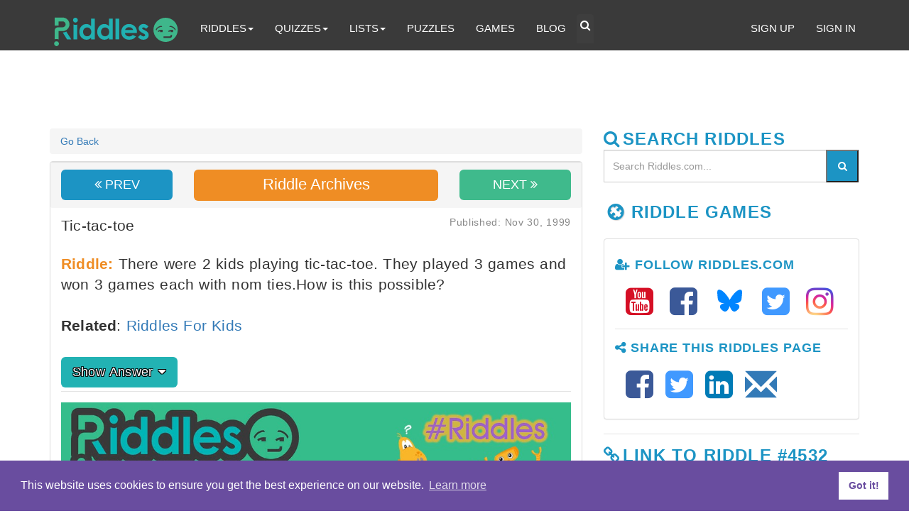

--- FILE ---
content_type: text/html; charset=UTF-8
request_url: https://www.riddles.com/archives/4532
body_size: 20008
content:
<!DOCTYPE html>
<html lang="en-US">
<head>
<!-- Global site tag (gtag.js) - Google Analytics -->
<script async src="https://www.googletagmanager.com/gtag/js?id=UA-3489528-28"></script>
<script>
  window.dataLayer = window.dataLayer || [];
  function gtag(){dataLayer.push(arguments);}
  gtag('js', new Date());

  gtag('config', 'UA-3489528-28');
</script>
<meta charset="UTF-8">
<meta name="viewport" content="width=device-width, initial-scale=1.0">
<!-- Site Meta Tags-->
<title>Tic-tac-toe | Riddles.com</title>
<meta name="theme-color" content="#3eb78a">
<meta name="description" content="tic-tac-toe">
<meta name="keywords" content="Brain Busters, Brain Teasers, Classic Riddles, Easy Riddles, Funny Riddles, Good Riddles, Hard Riddles, Jokes and Riddles, Kids Riddles, Logic Puzzles, Magic Tricks, Math Riddles, Optical Illusions, Short Riddles, Video Riddles, What Am I, Who Am I">
<!-- Social Meta Tags-->
<!-- Twitter Card data -->
<meta name="twitter:card" content="photo">
<meta name="twitter:site" content="@best_riddles">
<meta name="twitter:title" content="Tic-tac-toe | Riddles.com">
<meta name="twitter:description" content="tic-tac-toe">
<meta name="twitter:creator" content="@best_riddles">
<meta name="twitter:image" content="https://www.riddles.com/img/archive/rectangle/riddle-meme-4532.jpg">
<meta name="twitter:url" content="https://www.riddles.com/archives/4532">
<!-- End Twitter Card data -->
<!-- Open Graph data -->
<meta property="og:title" content="Tic-tac-toe | Riddles.com">
<meta property="og:site_name" content="Riddles">
<meta property="og:type" content="website">
<meta property="og:url" content="https://www.riddles.com/archives/4532">
<meta property="og:image" content="https://www.riddles.com/img/archive/rectangle/riddle-meme-4532.jpg">
<meta property="og:image" content="https://www.riddles.com/img/archive/square/riddle-meme-4532.jpg">
<meta property="og:description" content="tic-tac-toe ">
<meta property="og:site_name" content="Riddles">
<!-- End Open Graph data -->
<!-- End Social Meta Tags-->
<!--Google plus publisher id-->
<link href="https://plus.google.com/+Riddlesdotcom" rel="publisher">
<!-- Bing webmaster tools site verification-->
<meta name="msvalidate.01" content="580CA6FCA3DC5F32F3CAC05AE9DD5DD0">
<meta name="p:domain_verify" content="22f024698807f1601651fb53f98aab6c">
<meta property="fb:admins" content="1574517004">
<meta property="fb:admins" content="100008672619893">
<meta property="fb:app_id" content="167909576958095"> 
<link rel="icon" type="image/png" href="https://www.riddles.com/img/favicon-196x196.png" sizes="196x196">
<link rel="icon" type="image/png" href="https://www.riddles.com/img/favicon-96x96.png" sizes="96x96">
<link rel="icon" type="image/png" href="https://www.riddles.com/img/favicon-32x32.png" sizes="32x32">
<link rel="icon" type="image/png" href="https://www.riddles.com/img/favicon-16x16.png" sizes="16x16">
<link rel="icon" type="image/png" href="https://www.riddles.com/img/favicon-128.png" sizes="128x128">
<meta name="application-name" content="Riddles">
<meta name="msapplication-TileColor" content="#FFFFFF">
<meta name="msapplication-TileImage" content="https://www.riddles.com/img/mstile-144x144.png">
<meta name="msapplication-square70x70logo" content="https://www.riddles.com/img/mstile-70x70.png">
<meta name="msapplication-square150x150logo" content="https://www.riddles.com/img/mstile-150x150.png">
<meta name="msapplication-wide310x150logo" content="https://www.riddles.com/img/mstile-310x150.png">
<meta name="msapplication-square310x310logo" content="https://www.riddles.com/img/mstile-310x310.png">
<link rel="canonical" href="https://www.riddles.com/archives/4532" />
			<!-- Google Analytics -->
<link rel="dns-prefetch" href="//www.google-analytics.com">
<!-- Google Tag Manager -->
<link rel="dns-prefetch" href="//www.googletagmanager.com">
<!-- Bootstrap CDN -->
<link rel="dns-prefetch" href="//maxcdn.bootstrapcdn.com">
<!-- jQuery CDN -->
<link rel="dns-prefetch" href="//code.jquery.com">
<!-- Google Fonts - Questral -->
<!-- <link rel="dns-prefetch" href="//fonts.gstatic.com"> -->
<style> 
html { font-size: 10px; position: relative; min-height: 100%; -webkit-tap-highlight-color: rgba(0, 0, 0, 0); }
body { margin: 0; font-family: 'Questrial', sans-serif; font-display: auto; font-size: 14px; line-height:1.42857143; color:#333;background-color:#fff }
.head_container { background-color: rgb(28, 148, 196); }
.container{padding-right:15px;padding-left:15px;margin-right:auto;margin-left:auto}
.container-fluid{padding-right:15px;padding-left:15px;margin-right:auto;margin-left:auto}
* { -webkit-box-sizing: border-box; -moz-box-sizing: border-box; box-sizing: border-box; }
@media (min-width:768px) {.container{width:750px}} 
@media (min-width:992px) {.container{width:970px}} 
@media (min-width:1200px) {.container{width:1170px}}
.text-center { text-align: center; } .mar_20_0 { margin: 20px 0; } p { margin: 0 0 10px; } aside, details, figcaption, figure, footer, header, hgroup, main, menu, nav, section, summary { display: block; } [hidden], template { display: none; } .pubdate { font-size: 13px; line-height: 13px; font-weight: 400; text-transform: uppercase;} button, input, select, textarea { font-family: inherit; font-size: inherit; line-height: inherit; } h1 { margin: 0.67em 0; font-size: 2em; } pre { overflow: auto; } code, kbd, pre, samp { font-family: monospace, monospace; font-display: auto; font-size: 1em; } button, input, optgroup, select, textarea { margin: 0; padding: 5px; font-style: inherit; font-variant: inherit; font-weight: inherit; font-stretch: inherit; font-size: inherit; line-height: inherit; font-family: inherit; color: inherit; } button { overflow: visible; } button, select { text-transform: none; } button, html input[type="button"], input[type="reset"], input[type="submit"] { -webkit-appearance: button; cursor: pointer; } button[disabled], html input[disabled] { cursor: default; } input { line-height: normal; } textarea { overflow: auto; } blockquote { padding: 10px 20px; margin: 0 0 20px; font-size: 17.5px; border-left: 5px solid rgb(238, 238, 238); } blockquote ol:last-child, blockquote p:last-child, blockquote ul:last-child { margin-bottom: 0; } figure { margin: 0; } img { max-width: 100%; height: auto; border: 0; vertical-align: middle; } .img-responsive, .thumbnail a > img, .thumbnail > img { display: block; max-width: 100%; } .featured_img {width: 100%; aspect-ratio: 1.6:1} .pun { font-size: 18px; line-height: 28px; font-weight: 400; margin-top: 0; } .riddle { font-size: 18px; line-height: 28px; font-weight: 400; margin-top: 0; } .sr-only { position: absolute; width: 1px; height: 1px; padding: 0; margin: -1px; overflow: hidden; clip: rect(0, 0, 0, 0); border: 0; } [role="button"] { cursor: pointer; } .h1, .h2, .h3, .h4, .h5, .h6, h1, h2, h3, h4, h5, h6 { font-family: inherit; font-weight: 500; line-height: 1.1; color: inherit; } .h1, .h2, .h3, h1, h2, h3 { margin-top: 20px; margin-bottom: 10px; } .h4, .h5, .h6, h4, h5, h6 { margin-top: 10px; margin-bottom: 10px; } .h1, h1 { font-size: 36px; } .h2, h2 { font-size: 30px!important; } .h3, h3 { font-size: 24px; } .h4, h4 { font-size: 18px; } .h5, h5 { font-size: 14px; } 
.navbar-inverse .navbar-nav > li > a { color: #FFFFFF; padding-top: 10px; padding-bottom: 15px; font-size: 1.1em; border-radius: 4px 4px 0px 0; }
.navbar-inverse .navbar-nav > li > a:hover { color: #9d9d9d; } 
.navbar-nav { display: block; margin-left: 10px; }
.nav_ul_background { background-color: #F0F0F0; } 
.nav_ul_li_a { font-size: 1.2em; padding: 0; border-bottom: 3px solid rgb(255, 255, 255); color: rgb(0, 165, 178) !important; } 
.navbar-inverse .navbar-nav > .open > a, .navbar-inverse .navbar-nav > .open > a:hover { color: #00a5b2; } 
.navbar-inverse .navbar-nav > .open > a, .navbar-inverse .navbar-nav > .open > a:focus { background-color: #fff; color: #00a5b2; border-bottom: 2px solid #FFF; margin-bottom: -2px; } 
.navbar-inverse .navbar-nav > .open > a:hover { background-color: #FFF!important; }
.lead { font-size: 21px; font-weight: 400; line-height: 1.4; word-spacing: 1px; letter-spacing: 0.2px; margin-bottom: 0;  } .page_description { font-family: inherit; font-size: 21px; font-weight: 400; line-height: 1.4; word-spacing: 1px; letter-spacing: 0.2px; color: #FFFFFF; text-shadow: 0 1px 2px rgba(0,0,0,0.6); margin: 0 0 10px; } 
.down-arrow { color: white; font-weight: 500; text-shadow: -1px -1px 0 #000, 1px -1px 0 #000, -1px 1px 0 #000, 1px 1px 0 #000; display: inline-block; position: relative; background: rgb(28, 148, 196); padding: 5px 5px 7px; width: 160px; text-align: center; margin-left: 0; margin-bottom: 15px; border-radius: 4px; } .down-arrow::after { content: ""; display: block; position: absolute; left: 60px; top: 100%; width: 0; height: 0; border-width: 10px 20px 0; border-style: solid; border-color: rgb(28, 148, 196) transparent transparent; }
.teal { color: rgb(28, 148, 196); } 
.search_button { background: rgb(28, 148, 196); color: rgb(255, 255, 255); }
.search_button:hover { background: #3fbabc; color: #FFF; }
.dropdown-header{ font-size:16px; }
.mar_top_10 { margin-top: 10px; }
.panel { margin-bottom: 20px; background-color: rgb(255, 255, 255); border: 1px solid transparent; border-radius: 4px; box-shadow: rgba(0, 0, 0, 0.05) 0 1px 1px; } .panel-body { padding: 15px; } .panel-footer { padding: 10px 15px; background-color: rgb(245, 245, 245); border-top: 1px solid rgb(221, 221, 221); border-bottom-right-radius: 3px; border-bottom-left-radius: 3px; } .panel-default { border-color: rgb(221, 221, 221); } 
#hashLink { display: none; } #hashLink:target {display: block;}
.teal_border{ border-color: #21b1b2!important; }
.badge {background-color: rgb(58, 58, 58);border-radius: 5px;color: rgb(255, 255, 255);display: inline-block;font-size: 12px;font-weight: 700;line-height: 1;min-width: 30px;padding: 3px 7px;text-align: center;vertical-align: middle;white-space: nowrap;}
.btn-default { color: #333; background-color: #fff; border: 1px solid #ccc;}
.btn-riddle { background: rgb(34,178,179); color: #FFFFFF; text-shadow: -1px -1px 0 #000, 1px -1px 0 #000, -1px 1px 0 #000, 1px 1px 0 #000; }
.btn-riddle:hover, .btn-riddle:focus { background: rgb(63,186,140); color: #FFFFFF; }
.btn-riddle:active { background: rgb(63,186,140); }
footer a {color:#000}
a { color:#337ab7; text-decoration:none } 
a:focus, a:hover{ color:#23527c; text-decoration:underline } 
a:focus{ outline:thin dotted; outline:5px auto -webkit-focus-ring-color; outline-offset:-2px }
.riddles_mail .glyphicon-envelope {top:6px!important;}
.facebook{ color: #3b5998; }
.twitter{ color: #4099FF; }
.google{ color: #d50f25; }
.linkedin{ color: #007bb6; }
.pinterest{ color: #cb2027; }
.mail{ color: #2cbe87; } 
.riddle_email_share{ top: 6px; }
.mail_page_share{ top: 5px; -moz-osx-font-smoothing: grayscale; display: inline-block; font-size: inherit; font-size-adjust: none; font-stretch: normal; font-style: normal; font-synthesis: weight style; font-variant: normal; font-weight: normal; line-height: 1; text-rendering: auto; transform: translate(0px, 0); }
.riddes_tf_share{ font-size: 2.5em;  color: #939393; text-decoration: none; }
.riddes_tf_share:hover{ text-decoration: none; }
.ext_desc > p > a {text-decoration: underline!important}
details {
  background: rgb(255, 255, 255);
  border: 1px solid rgb(221, 221, 221);
  border-radius: 5px;
  padding: 1em 1.2em;
  margin-bottom: 1em;
  transition: all 0.3s ease;
  cursor: pointer;
}
details:hover {
  background: #f1f8ff;
}
summary {
  font-weight: 600;
  font-size: 1.1em;
  color: rgb(28,148,196); /* Riddles blue */
  list-style: none;
}
summary::-webkit-details-marker {
  display: none;
}
details[open] {
  background: #e9f5ff;
  border-color: rgb(28,148,196);
}
details p, details ul {
  margin-top: 0.8em;
  font-size: 1em;
  color: #444;
  line-height: 1.6;
}
.pagination { display: inline-block; padding-left: 0;margin: 20px 0;border-radius: 4px; } 
.pagination > li { display: inline; } 
.pagination > li > a, .pagination > li > span { position: relative; float: left; padding: 6px 12px; margin-left: -1px; line-height: 1.42857143; color: #337ab7; text-decoration: none; background-color: #fff; border: 1px solid #ddd; }
#toc-container a { color: #444; box-shadow: none; text-decoration: none; text-shadow: none; }
.dropdown-menu { position: absolute; top: 100%; left: 0; z-index: 1000; display: none; float: left; min-width: 160px; padding: 5px 0; margin: 2px 0 0; font-size: 14px; text-align: left; list-style: none; background-color: rgb(255, 255, 255); background-clip: padding-box; border: 1px solid rgba(0, 0, 0, 0.15); border-radius: 4px; box-shadow: rgba(0, 0, 0, 0.176) 0 6px 12px; width: 98%; margin-left: 1%; margin-right: 1%; }  .nav > li.dropdown.open { position: static; }; .text-align-center{ text-align: center; } .breadcrumb { padding: 8px 15px; list-style: none; background-color: #f5f5f5; border-radius: 4px; } .breadcrumb > li { display: inline-block; } .breadcrumb > li + li::before { padding: 0 5px; color: #ccc; content: "/\00a0"; } .headline { font-size: 36px; font-weight: 700; text-shadow: 0 1px 2px rgba(0,0,0,0.6); color: #FFFFFF; letter-spacing: 1.5px; margin-bottom: 10px; border-bottom: none; } .ad_banner { color: rgb(200, 200, 200); display: inline-block; font-size: 14px; } svg:not(:root) { overflow: hidden; } .margin-top-10 { margin-top: 10px; } .mar_bot_10 { margin-bottom: 10px; } .mar_bot_20 { margin-bottom: 20px; } .panel-heading { padding: 10px 15px; border-bottom: 1px solid transparent; border-top-left-radius: 3px; border-top-right-radius: 3px; } .panel-default > .panel-heading { color: #333; background-color: transparent; border-bottom: none; letter-spacing: 0.05em; } .panel_no_border { border: none; box-shadow: none; margin-top: -15px; margin-left: -45px;  margin-right: -30px;  padding: 0; } 
b, strong { font-weight: 700; } .cat_h2 { font-size: 21px; line-height: 1.4; font-weight: 500; } .ext_desc { font-size: 18px; padding-top: 15px; } .category-title { -moz-osx-font-smoothing: grayscale; font-weight: 700; line-height: 1.25em; letter-spacing: 0.05em; text-transform: uppercase; } .pull-right { float: right; } .pull-left { float: left; } .div-spacer { background-color: #e3e3e3; height: 1px; margin-bottom: 15px; margin-top: 5px; width: 100%; } .share-box { margin: 20px auto 15px auto; padding: 15px;} .share_box_orange { margin: 10px auto 10px auto; background: rgb(239, 141, 36) none repeat scroll 0 0; border: medium none; box-shadow: none !important; color: #ffffff; border-radius: 6px; line-height: 1.33333; padding: 10px 16px; } .follow_us_white { color: #FFF; font-size: 1.4em; font-weight: 300; letter-spacing: 0.05em; margin: 0 auto 20px; text-align: center; text-transform: uppercase; } .share_no_indent { margin-left: -55px; } .fa-navicon::before, .fa-reorder::before, .fa-bars::before { content: "\f0c9"; 	} .share_buttons { font-size: 1.8em; margin-left: -30px; } .share_buttons li { display: inline; list-style-type: none; margin: 0; padding: 5px; } .share_buttons li a { font-size: 1.8em; } .share_buttons a:focus, a:hover { color: #23527c; text-decoration: none; } .share_buttons a:active, a:hover {outline: 0;}  .form-control::placeholder { color: #999; opacity: 1; } button::-moz-focus-inner, input::-moz-focus-inner { padding: 0; border: 0; }  .h3_fa_icon { font-size:24px !important; margin-right: 5px } .fa-check-circle::before { content: "\f058"; } .fa-tumblr-square::before { content: "\f174"; } .glyphicon-link::before {  content: "\e144"; } .fa-check::before { content: "\f00c"; } .fa-instagram::before { content: "\f16d"; } .fa-commenting::before { content: "\f27a"; } .fa-print::before { content: "\f02f"; } .follow_us { color: #929292; font-size: 1.4em; font-weight: 300; letter-spacing: 0.05em; margin: 0 auto 20px; text-align: center; text-transform: uppercase; } .fa-user-plus::before { content: "\f234"; } .fa-share-alt::before { content: "\f1e0"; } .mar_left_10 { margin-left: 10px; }.mail_button { margin-left: 4px; top: 5px; padding-right: 0; } .inlineBlock { height: 40px; } .glyphicon-envelope::before { content: "\2709"; } .fa-envelope::before { content: "\f0e0"; } .list-unstyled { padding-left: 0; list-style: none; } .mar_top_15 { margin-top: 15px; } .margin_top_5 { margin-top: 5px; } .fa-envelope-o::before { content: "\f003"; } .orange_dk_blockquote { border-left: 5px solid #EF8D24; } .figure { margin: 0; } figcaption{ font-size: .55em; font-weight: 400; font-style: italic !important; color: #333; line-height: 1.3em; } .figure-caption { font-size: .75em; font-weight: 400; } .spacer_50 { height: 50px; } .spacer_30 { height: 30px; } @font-face { font-family: riddle1; font-display: swap; src: url("/fonts/riddle1.eot?71678874#iefix") format("embedded-opentype"), url("/fonts/riddle1.woff?71678874") format("woff"), url("/fonts/riddle1.ttf?71678874") format("truetype"), url("/fonts/riddle1.svg?71678874#riddle1") format("svg"); font-weight: normal; font-style: normal; } [class$="riddle1"]::before, [class*="riddle1 "]::before { font-family: riddle1; font-style: normal; font-weight: normal; display: inline-block; text-decoration: inherit; width: 1em; margin-right: 0.2em; text-align: center; font-variant: normal; text-transform: none; line-height: 1em; margin-left: 0.2em; text-shadow: 1px 1px 1px rgba(127, 127, 127, 0.3); } .flame-iconriddle1::before { content: '\e802'; } .quiz-iconriddle1::before { content: '\e803'; } .riddle-emoriddle1::before { content: '\e804'; } .riddle-iconriddle1::before { content: '\e805'; } .staff-iconriddle1::before { content: '\e806'; } .staff-icon2riddle1::before { content: '\e807'; } .qmark-iconriddle1::before { content: '\e808'; } .glyphicon { font-family: 'Glyphicons Halflings'; font-display: auto; position: relative; top: 5px; display: inline-block; font-style: normal; font-weight: 400; line-height: 1; -webkit-font-smoothing: antialiased; -moz-osx-font-smoothing: grayscale; } .glyphicon-user::before { content: "\e008"; } .glyphicon-lock::before { content: "\e033"; } .glyphicon-log-in::before { content: "\e161"; } .form-control { display: block; width: 100%; height: 34px; padding: 6px 12px; font-size: 14px; line-height: 1.42857; color: rgb(85, 85, 85); background-color: rgb(255, 255, 255); background-image: none; border: 1px solid rgb(204, 204, 204); border-radius: 4px; box-shadow: rgba(0, 0, 0, 0.075) 0 1px 1px inset; transition: border-color 0.15s ease-in-out, box-shadow 0.15s ease-in-out; } .btn-green { background: rgb(63,186,140); color: #FFFFFF; border: none; -moz-box-shadow: none !important; -webkit-box-shadow: none !important; box-shadow: none !important; } .btn-blue { background: rgb(28,148,196); color: #FFFFFF; border: none; -moz-box-shadow: none !important; -webkit-box-shadow: none !important; box-shadow: none !important; } .btn-green:hover, .btn-green:focus { background: rgb(28,148,196); color: #FFFFFF; } .btn-green:active { background: rgb(34,178,179); } .btn-blue { background: rgb(28,148,196); color: #FFFFFF; border: none; -moz-box-shadow: none !important; -webkit-box-shadow: none !important; box-shadow: none !important; } .btn-blue:hover, .btn-blue:focus { background: rgb(63,186,140); color: #FFFFFF; } .btn-blue:active { background: rgb(63,186,140); } .btn-orange-dk { background: rgb(239,141,36); color: #FFFFFF; border: none; -moz-box-shadow: none !important; -webkit-box-shadow: none !important; box-shadow: none !important; } .btn-orange-dk:hover, .btn-orange-dk:focus { background: rgb(246,179,60); color: #FFFFFF; } .btn-orange-dk:active { background: rgb(246,179,60); } .btn-dark-h2 { display: inline-block; font-size: 22px!important; font-style: normal; font-weight: 400; line-height: 1; position: relative; margin-top: 0; padding-bottom: 2px; } @font-face { font-family: 'Questrial'; font-display: auto;  font-style: normal; font-weight: 400; src: local('Questrial'), local('Questrial-Regular'), url(https://fonts.gstatic.com/s/questrial/v6/MYWJ4lYm5dbZ1UBuYox79JBw1xU1rKptJj_0jans920.woff2) format('woff2'); unicode-range: U+0000-00FF; unicode-range: U+0131; unicode-range: U+0152-0153; unicode-range: U+02C6; unicode-range: U+02DA; unicode-range: U+02DC; unicode-range: U+2000-206F; unicode-range: U+2074; unicode-range: U+20AC; unicode-range: U+2212; unicode-range: U+2215; unicode-range: U+E0FF; unicode-range: U+EFFD; unicode-range: U+F000; font-display: swap; } @font-face { font-family: "Glyphicons Halflings"; src: url("/fonts/glyphicons-halflings-regular.eot?#iefix") format("embedded-opentype"), url("/fonts/glyphicons-halflings-regular.woff2") format("woff2"), url("/fonts/glyphicons-halflings-regular.woff") format("woff"), url("/fonts/glyphicons-halflings-regular.ttf") format("truetype"), url("/fonts/glyphicons-halflings-regular.svg#glyphicons_halflingsregular") format("svg"); font-display: swap; } @font-face { font-family: 'FontAwesome' font-display: auto; ; src: url('/fonts/fontawesome-webfont.eot?v=4.7.0'); src: url('/fonts/fontawesome-webfont.eot?#iefix&v=4.7.0') format('embedded-opentype'),url('/fonts/fontawesome-webfont.woff2?v=4.7.0') format('woff2'),url('/fonts/fontawesome-webfont.woff?v=4.7.0') format('woff'),url('/fonts/fontawesome-webfont.ttf?v=4.7.0') format('truetype'),url('/fonts/fontawesome-webfont.svg?v=4.7.0#fontawesomeregular') format('svg'); font-weight: normal; font-style: normal; font-display: swap; } .fa { display: inline-block; font: normal normal normal 14px/1 FontAwesome; font-size: inherit; text-rendering: auto; -webkit-font-smoothing: antialiased; -moz-osx-font-smoothing: grayscale } .fa-lg { font-size: 1.33333333em; line-height: .75em; vertical-align: -15% } .fa-2x { font-size: 2em } .fa-3x { font-size: 3em } .fa-4x { font-size: 4em } .fa-5x { font-size: 5em } .fa-fw { width: 1.28571429em; text-align: center } .fa-ul { padding-left: 0; margin-left: 2.14285714em; list-style-type: none } .fa-ul>li { position: relative } .fa-li { position: absolute; left: -2.14285714em; width: 2.14285714em; top: .14285714em; text-align: center } .fa-li.fa-lg { left: -1.85714286em } .fa-border { padding: .2em .25em .15em; border: solid .08em #eee; border-radius: .1em } .fa-pull-left { float: left } .fa-pull-right { float: right } .fa.fa-pull-left { margin-right: .3em } .fa.fa-pull-right { margin-left: .3em } .pull-right { float: right } .pull-left { float: left } .fa.pull-left { margin-right: .3em } .fa.pull-right { margin-left: .3em } .fa-spin { -webkit-animation: fa-spin 2s infinite linear; animation: fa-spin 2s infinite linear } .fa-pulse { -webkit-animation: fa-spin 1s infinite steps(8); animation: fa-spin 1s infinite steps(8) } @-webkit-keyframes fa-spin {0% { -webkit-transform: rotate(0deg); transform: rotate(0deg) } 100% { -webkit-transform: rotate(359deg); transform: rotate(359deg) } } .btn-search{color:white; background-color: #3e3e3e; border: none; padding-top: 5px; padding-bottom: 15px; font-size: 1.1em;
border-radius: 4px 4px 0px 0;} .btn-search:hover{color: #9d9d9d} .btn-toggle{background-color: #f9f9f9; border: none;} .fa-search::before { content: "\f002"; } .fa-comment:before { content: "\f075" } .fa-youtube-square::before { content: "\f166"; }.fa-twitter-square:before { content: "\f081" } .fa-facebook-square:before { content: "\f082" } .fa-sign-out:before { content: "\f08b" } .fa-chain::before, .fa-link:before { content: "\f0c1" } .less_one_top { top: 5px; } .fa-caret-down:before { content: "\f0d7" } .fa-caret-up:before { content: "\f0d8" } .fa-dashboard::before, .fa-tachometer:before { content: "\f0e4" } .fa-share-alt:before { content: "\f1e0" } .sr-only { position: absolute; width: 1px; height: 1px; padding: 0; margin: -1px; overflow: hidden; clip: rect(0, 0, 0, 0); border: 0; } .fa-flash::before, .fa-bolt::before { content: "\f0e7"; } .fa-angle-double-left::before { content: "\f100"; } .fa-angle-double-right::before { content: "\f101"; } .fa-linkedin-square::before { content: "\f08c"; } .fa-pinterest-square::before { content: "\f0d3"; } .riddle-vote { text-align: center; opacity: 1; pointer-events: all; color: rgb(255, 255, 255); transition: opacity 200ms ease-out 0s; } .riddle-vote::after { content: attr(data-votes); width: 100%; color: rgb(255, 255, 255); } .riddle-vote-y::before { content: "\f087"; font-family: FontAwesome; font-display: auto; } .riddle-vote-y { cursor: pointer; color: rgb(255, 255, 255); border: none; background: none; } .riddle-vote-n::before { content: "\f088"; font-family: FontAwesome; font-display: auto;  } .riddle-vote-n { cursor: pointer; color: rgb(255, 255, 255); border: none; background: none; } .cap-vote-y::before { content: "\f087"; font-family: FontAwesome; font-display: auto; } .cap-vote-y { cursor: pointer; color: rgb(255, 255, 255); border: none; background: none; } .cap-vote-n::before { content: "\f088"; font-family: FontAwesome; font-display: auto; } .cap-vote-n { cursor: pointer; color: rgb(255, 255, 255); border: none; background: none; } .grey { color: #939393 !important; } .newsletter-icon { width: 75px; height: 75px; } .dark_blue { background: rgb(28, 148, 196)!important; } .gray_lt { color: #939393; } .orange_dk_blockquote { border-left: 5px solid #EF8D24; } .orange_dk_bg { background: rgb(246,179,60); } .orange_lt { color: #f6b33c; } .orange_lt_bg { background: #f6b33c; } .dark_purple { color: #9966cc; } .dark_purple_bg { background-color: #9966cc; } .dark_purple_blockquote { border-left: 5px solid #9966cc; } .lt_purple { color: #cc99cc } .lt_purple_bg { background: #cc99cc } .published_date { color: #888; font-size: 14px; font-style: normal; float: right } #fboverlay { opacity: 0.6; filter: alpha(opacity=60); -webkit-filter: grayscale(100%); -moz-filter: grayscale(100%); -o-filter: grayscale(100%); -ms-filter: grayscale(100%); filter: grayscale(100%); } .fb-like { top: -10px; } div#toc-container { padding-right: 20px; } div#toc-container span.toc-title { font-weight: 500; } #toc-container { background: #f9f9f9; border: 1px solid #aaa; border-radius: 4px; -webkit-box-shadow: 0 1px 1px rgba(0,0,0,.05); box-shadow: 0 1px 1px rgba(0,0,0,.05); display: table; margin-bottom: 1em; padding: 10px; position: relative; width: auto; } #toc-container span.toc-title { font-size: 140%; text-align: left; line-height: 1.45; margin: 0; padding: 0; } .toc-pull-right { margin-left: 10px; } .toc-title, .toc-title-toggle { display: inline; text-align: left; vertical-align: middle; } div#toc-container ul { margin-top: 10px; } div#toc-container ul li { font-size: 130%; } #toc-container li, #toc-container ul, #toc-container ul li { background: 0 0; list-style: none; line-height: 1.6; margin: 0; overflow: hidden; z-index: 1; } #toc-container li, #toc-container ul { padding: 0; } #toc-container a:hover { text-decoration: underline; }  .fa.fa-instagram { color: transparent; background: radial-gradient(circle at 30% 107%, #fdf497 0%, #fdf497 5%, #fd5949 45%, #d6249f 60%, #285AEB 90%); background: -webkit-radial-gradient(circle at 30% 107%, #fdf497 0%, #fdf497 5%, #fd5949 45%, #d6249f 60%, #285AEB 90%); background-clip: text; -webkit-background-clip: text; } .footer { bottom: 0; margin-top: 10px; width: 100%; background-color: #f5f5f5; } @media  only print {@page  { size: auto; margin: 0; } #page { border: none; width: 100%; margin: .5in 0 0 0; background: none; } .print_logo { margin-top: -5px; margin-left: 0; } h1 { color: #000; background: none; font-weight: bold; font-size: 18px; margin-top: 0; display: inline; } .quiz_title:after { content: " Quiz by Riddles.com"; } .riddle_title:after { content: " by Riddles.com"; } h2, h3 { page-break-after: avoid; } h3 { font-weight: bold; font-size: 20px; } a[href]:after { content: none !important; } .answer { display: none !important; } .sidebar { display: none !important; } .mission_container { display: none !important; } .share_page { display: none !important; } .footnote { display: none !important; } .footer { display: none !important; } #pmLink { visibility: hidden; text-decoration: none; cursor: pointer; background: transparent; border: none; } #pmLink:hover { visibility: visible; color: grey; } div.panel { border: none; padding: 0; margin-left: -30px; margin-bottom: 0; page-break-inside: avoid; } #answer { border: none; width: 100%; margin-top: .75in; background: none; } .answer_page { padding-top: 20px; page-break-before: always; page-break-inside: avoid; page-break-after: avoid; } ol { list-style-position: inside; } ol li { list-style-position: inside; } blockquote { border: none; margin: 0; padding: 0; } p { border: none; margin: 0 0 10px 0; padding: 0; } a:link:after, a:visited:after { content: " [" attr(href) "] "; line-height: 1.4em; margin-left: 10px; } .answer_page:before { font-weight: bold; font-size: 18px; content: "Riddle Answers"; } .answer_page:after { padding-top: 0; padding-bottom: 0; } .thank_you:after { font-weight: bold; font-size: 18px; content: "Thanks for choosing Riddles.com!"; } .print_answer { padding-bottom: 0; border-bottom: none; } #printed-article { border: 1px solid #666; padding: 10px; } #printButton:after { content: none !important; } ul, img { page-break-inside: avoid; } } .youtube-player { position: relative; 	    padding-bottom: 56.25%; height: 0; overflow: hidden;  max-width: 100%;  background: #000;  margin: 10px 0; } .youtube-player iframe {  position: absolute;  top: 0;  left: 0;  width: 100%;  height: 100%;  z-index: 100;  background: transparent; } .youtube-player img {  object-fit: cover;  display: block;  left: 0;  bottom: 0;  margin: auto;  max-width: 100%;  width: 100%;  position: absolute;  right: 0;  top: 0;  border: none;  height: auto;  cursor: pointer;  -webkit-transition: 0.4s all;  -moz-transition: 0.4s all;  transition: 0.4s all; } .youtube-player img:hover {  -webkit-filter: brightness(75%); } .youtube-player .play {  height: 48px;  width: 68px;  left: 50%;  top: 50%;  margin-left: -34px;  margin-top: -24px;  position: absolute;  background:  url('/img/social/buttons/YouTube-Play.png') no-repeat;  cursor: pointer; } img { vertical-align: middle; } 
#logo { height: 50px; width: 215px; margin-left:10px; margin-top: -10px; zoom: 1; position: relative; }
.btn-riddle { background: rgb(34,178,179); color: #FFFFFF; border: none; -moz-box-shadow: none !important; -webkit-box-shadow: none !important; box-shadow: none !important; }
.carousel-inner > .item > a > img, .carousel-inner > .item > img, .img-responsive, .thumbnail a > img, .thumbnail > img { display: block; max-width: 100%;} ol, ul { margin-top: 0; margin-bottom: 10px; } ol ol, ol ul, ul ol, ul ul { margin-bottom: 0; } code, kbd, pre, samp {  font-family: inherit; } code { padding: 2px 4px; font-size: 90%; color: rgb(199, 37, 78); background-color: rgb(249, 242, 244); border-radius: 4px; } pre { display: block; padding: 9.5px; margin: 0 0 10px; font-size: 13px; line-height: 1.42857; color: rgb(51, 51, 51); word-break: break-all; word-wrap: break-word; background-color: rgb(245, 245, 245); border: 1px solid rgb(204, 204, 204); border-radius: 4px; } pre code { padding: 0; font-size: inherit; color: inherit; white-space: pre-wrap; background-color: transparent; border-radius: 0; } .row { margin-right: -15px; margin-left: -15px; } .col-lg-1, .col-lg-10, .col-lg-11, .col-lg-12, .col-lg-2, .col-lg-3, .col-lg-4, .col-lg-5, .col-lg-6, .col-lg-7, .col-lg-8, .col-lg-9, .col-md-1, .col-md-10, .col-md-11, .col-md-12, .col-md-2, .col-md-3, .col-md-4, .col-md-5, .col-md-6, .col-md-7, .col-md-8, .col-md-9, .col-sm-1, .col-sm-10, .col-sm-11, .col-sm-12, .col-sm-2, .col-sm-3, .col-sm-4, .col-sm-5, .col-sm-6, .col-sm-7, .col-sm-8, .col-sm-9, .col-xs-1, .col-xs-10, .col-xs-11, .col-xs-12, .col-xs-2, .col-xs-3, .col-xs-4, .col-xs-5, .col-xs-6, .col-xs-7, .col-xs-8, .col-xs-9 { position: relative; min-height: 1px; padding-right: 15px; padding-left: 15px; } .col-xs-1, .col-xs-10, .col-xs-11, .col-xs-12, .col-xs-2, .col-xs-3, .col-xs-4, .col-xs-5, .col-xs-6, .col-xs-7, .col-xs-8, .col-xs-9 { float: left; } .col-xs-12 { width: 100%; } .col-xs-6 { width: 50%; } .col-sm-1, .col-sm-10, .col-sm-11, .col-sm-12, .col-sm-2, .col-sm-3, .col-sm-4, .col-sm-5, .col-sm-6, .col-sm-7, .col-sm-8, .col-sm-9 { float: left; } .col-sm-6 { width: 50%; } .col-md-1, .col-md-10, .col-md-11, .col-md-12, .col-md-2, .col-md-3, .col-md-4, .col-md-5, .col-md-6, .col-md-7, .col-md-8, .col-md-9 { float: left; } .col-md-12 { width: 100%; } .col-md-8 { width: 66.6667%; } .col-md-6 { width: 50%; } .col-md-4 { width: 33.3333%; } label { display: inline-block; max-width: 100%; margin-bottom: 5px; font-weight: 700; }  .form-control::-webkit-input-placeholder { color: rgb(153, 153, 153); } textarea.form-control { height: auto; } .form-group { margin-bottom: 15px; } .btn { display: inline-block; padding: 6px 12px; margin-bottom: 0; font-size: 14px; font-weight: 400; line-height: 1.42857; text-align: center; white-space: nowrap; vertical-align: middle; touch-action: manipulation; cursor: pointer; user-select: none; background-image: none; border-radius: 4px; } .btn.disabled, .btn[disabled], fieldset[disabled] .btn { cursor: not-allowed; box-shadow: none; opacity: 0.65; } .btn-info { color: rgb(255, 255, 255); background-color: rgb(91, 192, 222); border-color: rgb(70, 184, 218); } .btn-group-lg > .btn, .btn-lg { padding: 10px 16px; font-size: 18px; line-height: 1.33333; border-radius: 6px; } .btn-block { display: block; width: 100%; } .fade { opacity: 0; transition: opacity 0.15s linear; } .collapse { display: none; } .caret { display: inline-block; width: 0; height: 0; margin-left: 2px; vertical-align: middle; border-top: 4px dashed; border-right: 4px solid transparent; border-left: 4px solid transparent; } .dropdown, .dropup { position: relative; } .dropdown-menu > li > a { display: block; padding: 3px 20px; clear: both; font-weight: 400; line-height: 1.42857; color: rgb(51, 51, 51); white-space: nowrap; } .dropdown-header { display: block; padding: 3px 20px; font-size: 12px; line-height: 1.42857; color: rgb(119, 119, 119); white-space: nowrap; } .navbar-right .dropdown-menu { right: 0; left: auto; } .input-group { position: relative; display: table; border-collapse: separate; } .navbar { position: relative; min-height: 50px; margin-bottom: 20px; border: 1px solid transparent; } .navbar { border-radius: 4px; } .navbar-header { float: left; } .navbar-collapse { padding-right: 15px; padding-left: 15px; overflow-x: visible; border-top: 1px solid transparent; box-shadow: rgba(255, 255, 255, 0.1) 0 1px 0 inset; } .navbar-collapse { width: auto; border-top: 0; box-shadow: none; } .navbar-collapse.collapse { padding-bottom: 0; display: block !important; height: auto !important; overflow: visible !important; } .navbar-fixed-bottom .navbar-collapse, .navbar-fixed-top .navbar-collapse, .navbar-static-top .navbar-collapse { padding-right: 0; padding-left: 0; } .container-fluid > .navbar-collapse, .container-fluid > .navbar-header, .container > .navbar-collapse, .container > .navbar-header { margin-right: -15px; margin-left: -15px; } .container-fluid > .navbar-collapse, .container-fluid > .navbar-header, .container > .navbar-collapse, .container > .navbar-header { margin-right: 0; margin-left: 0; } .navbar-static-top { z-index: 1000; border-width: 0 0 1px; } .navbar-static-top { border-radius: 0; } .navbar-toggle { position: relative; float: right; padding: 9px 10px; margin-top: 8px; margin-right: 15px; margin-bottom: 8px; background-color: transparent; background-image: none; border: 1px solid transparent; border-radius: 4px; } .navbar-toggle .icon-bar { display: block; width: 22px; height: 2px; border-radius: 1px; } .navbar-toggle .icon-bar + .icon-bar { margin-top: 4px; } .navbar-toggle { display: none; } .navbar-nav > li > a { padding-top: 10px; padding-bottom: 10px; line-height: 20px; } .navbar-nav { float: left; margin: 0; display: block; margin-left: 10px;} .navbar-nav > li { float: left; } .navbar-nav > li > a { padding-top: 15px; padding-bottom: 15px; } .navbar-nav > li > .dropdown-menu { margin-top: 0; border-top-left-radius: 0; border-top-right-radius: 0; } .navbar-right { margin-right: -15px; float: right !important; } .navbar-inverse { background-color: rgb(34, 34, 34); border-color: rgb(8, 8, 8); }  .navbar-inverse .navbar-toggle { border-color: rgb(51, 51, 51); } .navbar-inverse .navbar-toggle .icon-bar { background-color: rgb(255, 255, 255); } .navbar-inverse .navbar-collapse, .navbar-inverse .navbar-form { border-color: rgb(16, 16, 16); } .input-group .form-control { position: relative; z-index: 2; float: left; width: 100%; margin-bottom: 0; } .navbar { padding-top: 20px; margin-bottom: 0; } .navbar-inverse { background-color: rgb(58, 58, 58); border-color: rgb(8, 8, 8); } .input-group .form-control, .input-group-addon, .input-group-btn { display: table-cell; } .input-group-addon, .input-group-btn { width: 1%; white-space: nowrap; vertical-align: middle; } .input-group .form-control:first-child, .input-group-addon:first-child, .input-group-btn:first-child > .btn, .input-group-btn:first-child > .btn-group > .btn, .input-group-btn:first-child > .dropdown-toggle, .input-group-btn:last-child > .btn-group:not(:last-child) > .btn, .input-group-btn:last-child > .btn:not(:last-child):not(.dropdown-toggle) { border-top-right-radius: 0; border-bottom-right-radius: 0; } .input-group .form-control:last-child, .input-group-addon:last-child, .input-group-btn:first-child > .btn-group:not(:first-child) > .btn, .input-group-btn:first-child > .btn:not(:first-child), .input-group-btn:last-child > .btn, .input-group-btn:last-child > .btn-group > .btn, .input-group-btn:last-child > .dropdown-toggle { border-top-left-radius: 0; border-bottom-left-radius: 0; } .input-group-btn { position: relative; font-size: 0; white-space: nowrap; } .input-group-btn > .btn { position: relative; } .input-group-btn:last-child > .btn, .input-group-btn:last-child > .btn-group { z-index: 2; margin-left: -1px; } .nav { padding-left: 0; margin-bottom: 0; list-style: none; } .nav > li { position: relative; display: block; } .nav > li > a { position: relative; display: block; padding: 10px 15px; } .btn .badge { position: relative; top: -1px; } @-webkit-keyframes progress-bar-stripes { 0% { background-position: 40px 0; } 100% { background-position: 0 0; } } @keyframes  progress-bar-stripes { 0% { background-position: 40px 0; } 100% { background-position: 0 0; } } .close { float: right; font-size: 21px; font-weight: 700; line-height: 1; color: rgb(0, 0, 0); text-shadow: rgb(255, 255, 255) 0 1px 0; opacity: 0.2; } button.close { -webkit-appearance: none; padding: 0; cursor: pointer; background: 0 0; border: 0; } .btn-group-vertical > .btn-group::after, .btn-group-vertical > .btn-group::before, .btn-toolbar::after, .btn-toolbar::before, .clearfix::after, .clearfix::before, .container-fluid::after, .container-fluid::before, .container::after, .container::before, .dl-horizontal dd::after, .dl-horizontal dd::before, .form-horizontal .form-group::after, .form-horizontal .form-group::before, .modal-footer::after, .modal-footer::before, .nav::after, .nav::before, .navbar-collapse::after, .navbar-collapse::before, .navbar-header::after, .navbar-header::before, .navbar::after, .navbar::before, .pager::after, .pager::before, .panel-body::after, .panel-body::before, .row::after, .row::before { display: table; content: " "; } .btn-group-vertical > .btn-group::after, .btn-toolbar::after, .clearfix::after, .container-fluid::after, .container::after, .dl-horizontal dd::after, .form-horizontal .form-group::after, .modal-footer::after, .nav::after, .navbar-collapse::after, .navbar-header::after, .navbar::after, .pager::after, .panel-body::after, .row::after { clear: both; } .pull-right { float: right !important; } .pull-left { float: left !important; } .hidden { display: none !important; } .visible-lg, .visible-md, .visible-sm, .visible-xs { display: none !important; } .hidden-lg { display: none !important; } .visible-print { display: none !important; }  .category_h2 {margin: 0 0 10px;font-size: 1.0em;} .green { color: rgb(63, 186, 188); } .dark_purple_blockquote { border-left: 5px solid rgb(153, 102, 204); } .panel_no_border { border: none; box-shadow: none; margin-top: -15px; margin-left: -45px; margin-right: -30px; padding: 0; } .margin-left_neg_15 { margin-left: -15px; } code { font-size: 80%; } .padding_left { padding-left: 2px; }   .btn-purple-dk { background: rgb(153, 102, 204); color: rgb(255, 255, 255); border: none; box-shadow: none !important; } .category_btn { margin-bottom: 15px; } img { max-width: 100%; height: auto; } .share_box_riddle ol, ul { margin-bottom: 0; margin-top: 0; } .share_box_purple { background: rgb(153, 102, 204); color: rgb(255, 255, 255); border: none; box-shadow: none !important; }  .anchor_white { color: rgb(255, 255, 255); outline: none medium; text-decoration: none; } [data-toggle="collapse"].collapsed .if-not-collapsed { display: none; } .margin_right_10 { margin-right: 10px; } .margin_top_15 { margin-top: 15px; } .inline { display: inline; } .dropdown-header { font-size: 1em; margin: 0; padding: 10px; min-width: 150px; } .dropdown-menu > li { display: table-cell; float: left; } .dropdown-menu > li > a { color: rgb(255, 255, 255); padding: 5px; } .navbar-toggle { line-height: 1; } .navbar-toggle-label { display: inline-block; vertical-align: top; color: rgb(136, 136, 136); font-size: 14px; font-weight: bold; text-transform: uppercase; } .navbar-inverse .navbar-toggle-label { color: rgb(255, 255, 255); } .navbar-toggle-icon { display: inline-block; } .navbar-toggle-icon > .icon-bar + .icon-bar { margin-top: 0; } .navbar-toggle-icon { position: relative; width: 22px; height: 14px; transform: rotate(0deg); transition: 0.5s ease-in-out; cursor: pointer; } .navbar-toggle-icon span { display: block; position: absolute; opacity: 1; left: 0; transition: 0.25s ease-in-out; } .navbar-toggle.collapsed .icon-bar:nth-child(1) { top: 0; } .navbar-toggle.collapsed .icon-bar:nth-child(2) { top: 6px; } .navbar-toggle.collapsed .icon-bar:nth-child(3) { top: 12px; } .search_dropdown { left: auto; right: auto; top: 100%; position: absolute; background-color: rgb(255, 255, 255); border-radius: 4px 4px 0 0; color: rgb(0, 165, 178); outline: none medium; text-decoration: none; width: 530px !important; margin-left: -1px !important; margin-top: 1px !important; } .navbar-inverse { border-color: rgb(58, 58, 58); } .user_dropdown_ul { width: 235px; margin-left: -16px; background: rgb(255, 255, 255); margin-top: 11px; border-radius: 0 0 4px 4px; border: 1px solid rgb(215, 215, 215); float: right !important; } .form-control { height: 46px; border-radius: 0 !important; } .input-group { } .input-group-btn > .btn { height: 46px; width: 46px; border-radius: 0 !important; } .form_dropdown { width: 500px; margin-left: 5px; } .navbar_mobile { margin: -7px 5px 10px; box-shadow: rgba(17, 17, 17, 0.098) 0 4px 7px; } .fb_reset > div { overflow: hidden; } @keyframes  fb_transform { 0% { opacity: 0; transform: scale(0.95); } 100% { opacity: 1; transform: scale(1); } } @keyframes  rotateSpinner {0% { transform: rotate(0deg); }   100% { transform: rotate(360deg); } } @keyframes  fb_fade_out {0% { opacity: 1; }   100% { opacity: 0; } } @keyframes  fb_bounce_in {0% { opacity: 0; transform: scale(0.8, 0.8); transform-origin: 100% 100% 0; }   10% { opacity: 0.1; }   20% { opacity: 0.2; }   30% { opacity: 0.3; }   40% { opacity: 0.4; }   50% { opacity: 0.5; }   60% { opacity: 0.6; }   70% { opacity: 0.7; }   80% { opacity: 0.8; transform: scale(1.03, 1.03); } 100% { opacity: 1; transform: scale(1, 1);}} .desktop_banner_top {min-height: 90px;} .tall_sb {min-height: 600px; } .margin-top-ten{ margin-top: 10px!important; } .featured_image {height: 350px;} .list-group { padding-left: 0; margin-bottom: 20px;} .list-group-item:first-child {border-top-left-radius: 4px;border-top-right-radius: 4px;} .list-group-item {position: relative;display: block;padding: 10px 15px;margin-bottom: -1px; background-color: #fff; border: 1px solid #ddd;} .list-group-item>.badge {float: right;} .col-md-offset-3 {margin-left: 25%;} .col-md-3 {width: 25%;} .col-md-2 {width: 16.66666667%;} .padding_bottom_0 {padding-bottom: 0;} .auth_panel {padding: 10px 15px; background-color: #21b1b2; border-color: #21b1b2; font-size:16px;color: #FFF;} .fb-comments{ overflow: auto; -webkit-overflow-scrolling:touch; } .page_bot{ margin-bottom: 40px; } hr { height: 0; box-sizing: content-box; margin-top: 20px; margin-bottom: 20px; border-width: 1px 0 0; border-right-style: initial; border-bottom-style: initial; border-left-style: initial; border-right-color: initial; border-bottom-color: initial; border-left-color: initial; border-image: initial; border-top-style: solid; border-top-color: rgb(238, 238, 238); } .dropdown-menu > li > a:focus, .dropdown-menu > li > a:hover { color: #9966cc!important; background-color: #FFF!important; } .user_dropdown { display: contents!important; margin-left: -1px; } 
.navnar-right .dropdown-menu > li { display:contents; margin-top: 1px!important; } 
.navbar-nav .open .dropdown-menu .dropdown-header, .navbar-nav .open .dropdown-menu > li > a{padding-left: 7px; } 
.form-control { border-radius: 0!important; height: 46px; } 
.border_radius { width: 100%; border-radius: 6px; }  
.alert h5 { color: #00a5b2!important; font-size: 1.0em; } 
.padding_0 { padding-bottom: 15px; } .padding_15 { padding:15px } 
@media  screen and (max-width: 320px) { 
	.navbar-toggle-label { display:none!important; } 
} 
@media  screen and (min-width: 721px) { 
	.dropdown .border_bottom { display:none!important ;} 
} 
@media  screen and (min-width: 320px) and (max-width: 767px) { 
	.navbar { border-top: 2px solid #24A0A1; border-bottom: none!important; } 
	.navbar-nav {margin: 1px 0 1px 0; } 
	.navbar-nav .open .dropdown { border: 1px solid #24A0A1; } 
	.navbar-collapse { background-color: #fff; color: #00a5b2; border-bottom: none; } 
	.nav_ul_li_a { padding-bottom: 10px!important; border-bottom: 1px dashed #d7d7d7; color: #00a5b2!important; font-size: 1em; letter-spacing: 1px; } 
	.m_r_f { color: #00a5b2!important;font-size: 1em;letter-spacing: 1px; } 
	.nav_ul_li_a:hover { color: #cc99cc!important; background-color:#21b1b2; } 
	.navbar-inverse .navbar-nav > li > a:hover {color:#FFFFFF!important; background-color:#21b1b2; } 
	.navbar-inverse .navbar-nav > li > a:focus { color:#FFFFFF!important; background-color:#21b1b2; } 
	.navbar-inverse .navbar-nav > li > a:active { color:#FFFFFF!important; background-color:#21b1b2; } 
	.navbar-inverse .navbar-nav > .open > a:hover { color:#FFFFFF!important; background-color:#21b1b2!important; } 
	.navbar_mobile { font-size: .9em; margin: -7px 5px 10px 5px; box-shadow: 0 4px 7px hsla(0,0%,7%,.1); } 
	.form-control { border-radius: 0!important; width: 100%; height: 46px; } 
	.form-horizontal { margin: 7px 0 10px 10px;padding-top: 10px; } 
	.border_bottom { border-bottom: 1px solid #d7d7d7; } 
	.margin_form_radio { margin: 15px 0; } .border_bottom > a { padding-top: 7px; } 
	.navbar-inverse .navbar-nav > .open > a, .navbar-inverse .navbar-nav > .open > a:focus { background-color:#21b1b2; color: #FFFFFF; border-bottom: 2px solid #21b1b2; margin-bottom: -2px; } 
	.dropdown-toggle > a { text-transform: uppercase; letter-spacing: 1px; } 
	.dropdown:hover { background-color:#21b1b2; } 
	.dropdown > .open { background-color:#FFF; } 
	.open:hover { background-color:#FFF; } 
	.dropdown-menu > ul { padding: 10px 15px; background: #fff; border: 1px solid #d7d7d7; } 
	.dropdown-menu > .active { background-color:#FFF; border-radius: 0; } 
	.input-group { margin-bottom: 10px; } 
	.input-group-btn > .btn { height: 46px; width: 46px; margin-right: 10px; border-radius: 0!important; }  
	.btn-block { font-variant-caps: small-caps; border-radius: 4px; display: block; box-shadow: 0 4px 7px hsla(0,0%,7%,.1); } 
	.u_dash {  margin-top: 15px; } 
	.user_dropdown_ul { width: 100%; float: none !important; margin-left: 0; margin-right: 0; } 
	.content_wrapper { width: 100%; min-height: 490px; background-color: #fff; border-radius: 5px; box-shadow: 0 0 5px #000; margin: 25px auto 0; padding: 15px 40px 0; } 
	.share_wrapper { min-height: 510px; background-color: #fff; border-radius: 5px; box-shadow: 0 0 5px #000; margin: 25px auto 0; padding: 15px 40px 0; } 
} 
@media  screen and (min-width: 768px) and (max-width: 1023px) { 
	.ipad_air_2{ display: contents!important; } 
}
</style>
<meta name="apple-touch-fullscreen" content="yes">
<meta name="apple-mobile-web-app-capable" content="yes">
<meta name="apple-mobile-web-app-status-bar-style" content="black-transparent">
<meta name="apple-mobile-web-app-title" content="Riddles">
<!-- Apple touch icons and splash images-->
<link rel="apple-touch-icon-precomposed" sizes="57x57" href="https://www.riddles.com/img/apple-touch-icon-57x57.png">
<link rel="apple-touch-icon-precomposed" sizes="114x114" href="https://www.riddles.com/img/apple-touch-icon-114x114.png">
<link rel="apple-touch-icon-precomposed" sizes="72x72" href="https://www.riddles.com/img/apple-touch-icon-72x72.png">
<link rel="apple-touch-icon-precomposed" sizes="144x144" href="https://www.riddles.com/img/apple-touch-icon-144x144.png">
<link rel="apple-touch-icon-precomposed" sizes="60x60" href="https://www.riddles.com/img/apple-touch-icon-60x60.png">
<link rel="apple-touch-icon-precomposed" sizes="120x120" href="https://www.riddles.com/img/apple-touch-icon-120x120.png">
<link rel="apple-touch-icon-precomposed" sizes="76x76" href="https://www.riddles.com/img/apple-touch-icon-76x76.png">
<link rel="apple-touch-icon-precomposed" sizes="152x152" href="https://www.riddles.com/img/apple-touch-icon-152x152.png">
<link rel="apple-touch-startup-image" href="https://www.riddles.com/img/apple-touch-startup-image-1536x2008.png">
<link rel="apple-touch-startup-image" href="https://www.riddles.com/img/apple-touch-startup-image-1496x2048.png">
<link rel="apple-touch-startup-image" href="https://www.riddles.com/img/apple-touch-startup-image-1242x2148.png">
<link rel="apple-touch-startup-image" href="https://www.riddles.com/img/apple-touch-startup-image-1182x2208.png">
<link rel="apple-touch-startup-image" href="https://www.riddles.com/img/apple-touch-startup-image-768x1004.png">
<link rel="apple-touch-startup-image" href="https://www.riddles.com/img/apple-touch-startup-image-750x1294.png">
<link rel="apple-touch-startup-image" href="https://www.riddles.com/img/apple-touch-startup-image-748x1024.png">
<link rel="apple-touch-startup-image" href="https://www.riddles.com/img/apple-touch-startup-image-640x1096.png">
<link rel="apple-touch-startup-image" href="https://www.riddles.com/img/apple-touch-startup-image-640x920.png">
<link rel="apple-touch-startup-image" href="https://www.riddles.com/img/apple-touch-startup-image-320x460.png">
<script async src="https://pagead2.googlesyndication.com/pagead/js/adsbygoogle.js?client=ca-pub-0903251267096162"
     crossorigin="anonymous"></script>
</head>
<body>
<div class="container-fluid text-center">
</div>
<nav class="navbar navbar-inverse navbar-static-top">
    <div class="container">
        <div class="navbar-header">
            <button type="button" class="navbar-toggle collapsed" data-toggle="collapse" data-target="#navbar" aria-expanded="false" data-label-expanded="Close">
                <span class="navbar-toggle-label">Menu</span>
				    <span class="sr-only">(toggle)</span>
				    <span class="navbar-toggle-icon">
				      <span class="icon-bar"></span>
				      <span class="icon-bar"></span>
				      <span class="icon-bar"></span>
				    </span>
            </button>
            <a href="https://www.riddles.com">
				<img src="https://www.riddles.com/img/riddles-logo-main.svg" alt="Riddles: Entertainment, Education, Family, Life, Love home" width="187" height="50" title="Riddles by Riddles.com" loading="lazy">
			</a>
        </div>
        <div id="navbar" class="collapse navbar-collapse">
       		<div class="navbar_mobile">
				<ul class="nav navbar-nav">
								<li class="dropdown border_bottom">
	<a  href="https://www.riddles.com/categories" class="dropdown-toggle" data-toggle="dropdown" role="button" aria-expanded="false" >RIDDLES<span class="caret"></span></a>
	<ul class="dropdown-menu" role="menu" id="menu-trigger" >
		<li role="presentation" class="dropdown-header"><a href="https://www.riddles.com/riddles" class="nav_ul_li_a">Riddle Index</a></li>
		<li role="presentation" class="dropdown-header"><a class="nav_ul_li_a"  href="https://www.riddles.com/riddles?sort=new">New Riddles</a></li>
			<li role="presentation" class="dropdown-header"><a class="nav_ul_li_a"  href="https://www.riddles.com/best-riddles"><span >Best Riddles</span></a></li>
			<li role="presentation" class="dropdown-header"><a class="nav_ul_li_a"  href="https://www.riddles.com/brain-teasers"><span >Brain Teasers</span></a></li>
			<li role="presentation" class="dropdown-header"><a class="nav_ul_li_a"  href="https://www.riddles.com/classic-riddles"><span >Classic Riddles</span></a></li>
			<li role="presentation" class="dropdown-header"><a class="nav_ul_li_a"  href="https://www.riddles.com/difficult-riddles"><span >Difficult Riddles</span></a></li>
			<li role="presentation" class="dropdown-header"><a class="nav_ul_li_a"  href="https://www.riddles.com/easy-riddles"><span >Easy Riddles</span></a></li>
			<li role="presentation" class="dropdown-header"><a class="nav_ul_li_a"  href="https://www.riddles.com/funny-riddles"><span >Funny Riddles</span></a></li>
			<li role="presentation" class="dropdown-header"><a class="nav_ul_li_a"  href="https://www.riddles.com/good-riddles"><span >Good Riddles</span></a></li>
			<li role="presentation" class="dropdown-header"><a class="nav_ul_li_a"  href="https://www.riddles.com/jokes-and-riddles"><span >Jokes and Riddles</span></a></li>
			<li role="presentation" class="dropdown-header"><a class="nav_ul_li_a"  href="https://www.riddles.com/logic-puzzles"><span >Logic Puzzles</span></a></li>
			<li role="presentation" class="dropdown-header"><a class="nav_ul_li_a"  href="https://www.riddles.com/math-riddles"><span >Math Riddles</span></a></li>
			<li role="presentation" class="dropdown-header"><a class="nav_ul_li_a"  href="https://www.riddles.com/medium-riddles"><span >Medium Riddles</span></a></li>
			<li role="presentation" class="dropdown-header"><a class="nav_ul_li_a"  href="https://www.riddles.com/riddles-for-adults"><span >Riddles for Adults</span></a></li>
			<li role="presentation" class="dropdown-header"><a class="nav_ul_li_a"  href="https://www.riddles.com/riddles-for-kids"><span >Riddles For Kids</span></a></li>
			<li role="presentation" class="dropdown-header"><a class="nav_ul_li_a"  href="https://www.riddles.com/short-riddles"><span >Short Riddles</span></a></li>
			<li role="presentation" class="dropdown-header"><a class="nav_ul_li_a"  href="https://www.riddles.com/video-riddles"><span >Video Riddles</span></a></li>
			<li role="presentation" class="dropdown-header"><a class="nav_ul_li_a"  href="https://www.riddles.com/what-am-i-riddles"><span >What Am I Riddles</span></a></li>
			<li role="presentation" class="dropdown-header"><a class="nav_ul_li_a"  href="https://www.riddles.com/what-is-it-riddles"><span >What is it Riddles</span></a></li>
			<li role="presentation" class="dropdown-header"><a class="nav_ul_li_a"  href="https://www.riddles.com/who-am-i-riddles"><span >Who Am I Riddles</span></a></li>
			<li role="presentation" class="dropdown-header"><a class="nav_ul_li_a"  href="https://www.riddles.com/who-is-it-riddles"><span >Who is it Riddles</span></a></li>
		<li role="presentation" class="dropdown-header"><a class="nav_ul_li_a"  href="https://www.riddles.com/categories">Riddle Categories</a></li>
	<li role="presentation" class="dropdown-header"><a class="nav_ul_li_a"  href="https://www.riddles.com/post/22/riddle-books">Riddle Books</a></li>
	</ul>
</li>
<li class="dropdown border_bottom">
	<a  href="https://www.riddles.com/quizzes" class="dropdown-toggle" data-toggle="dropdown" role="button" aria-expanded="false">QUIZZES<span class="caret"></span></a>
	<ul class="dropdown-menu" role="menu">
			<li role="presentation" class="dropdown-header"><a class="nav_ul_li_a"  href="https://www.riddles.com/quiz/10-best-riddles" >10 Best Riddles</a></li>
			<li role="presentation" class="dropdown-header"><a class="nav_ul_li_a"  href="https://www.riddles.com/quiz/10-best-riddles-for-kids" >10 Best Riddles For Kids</a></li>
			<li role="presentation" class="dropdown-header"><a class="nav_ul_li_a"  href="https://www.riddles.com/quiz/10-easy-riddles" >10 Easy Riddles</a></li>
			<li role="presentation" class="dropdown-header"><a class="nav_ul_li_a"  href="https://www.riddles.com/quiz/10-hardest-riddles" >10 Hardest Riddles</a></li>
			<li role="presentation" class="dropdown-header"><a class="nav_ul_li_a"  href="https://www.riddles.com/quiz/21-anagrams" >21 Anagrams</a></li>
			<li role="presentation" class="dropdown-header"><a class="nav_ul_li_a"  href="https://www.riddles.com/quiz/5-logic-puzzles" >5 logic puzzles</a></li>
			<li role="presentation" class="dropdown-header"><a class="nav_ul_li_a"  href="https://www.riddles.com/quiz/5-math-riddles" >5 math riddles</a></li>
			<li role="presentation" class="dropdown-header"><a class="nav_ul_li_a"  href="https://www.riddles.com/quiz/8-kids-riddles" >8 Kids riddles</a></li>
			<li role="presentation" class="dropdown-header"><a class="nav_ul_li_a"  href="https://www.riddles.com/quiz/alphabet-riddles" >Alphabet Riddles</a></li>
			<li role="presentation" class="dropdown-header"><a class="nav_ul_li_a"  href="https://www.riddles.com/quiz/april-fools-day-riddles" >April Fools Day Riddles</a></li>
			<li role="presentation" class="dropdown-header"><a class="nav_ul_li_a"  href="https://www.riddles.com/quiz/christmas-riddles" >Christmas Riddles</a></li>
			<li role="presentation" class="dropdown-header"><a class="nav_ul_li_a"  href="https://www.riddles.com/quiz/contradictory-proverbs" >Contradictory Proverbs</a></li>
			<li role="presentation" class="dropdown-header"><a class="nav_ul_li_a"  href="https://www.riddles.com/quiz/easter-riddles" >Easter Riddles</a></li>
			<li role="presentation" class="dropdown-header"><a class="nav_ul_li_a"  href="https://www.riddles.com/quiz/fart-riddles" >Fart Riddles</a></li>
			<li role="presentation" class="dropdown-header"><a class="nav_ul_li_a"  href="https://www.riddles.com/quiz/fathers-day-riddles" >Fathers Day Riddles</a></li>
			<li role="presentation" class="dropdown-header"><a class="nav_ul_li_a"  href="https://www.riddles.com/quiz/halloween-riddles" >Halloween Riddles</a></li>
			<li role="presentation" class="dropdown-header"><a class="nav_ul_li_a"  href="https://www.riddles.com/quiz/independence-day-riddles" >Independence Day Riddles</a></li>
			<li role="presentation" class="dropdown-header"><a class="nav_ul_li_a"  href="https://www.riddles.com/quiz/love-riddles" >Love Riddles</a></li>
			<li role="presentation" class="dropdown-header"><a class="nav_ul_li_a"  href="https://www.riddles.com/quiz/mothers-day-riddles" >Mothers Day Riddles</a></li>
			<li role="presentation" class="dropdown-header"><a class="nav_ul_li_a"  href="https://www.riddles.com/quiz/new-years-riddles" >New Years Riddles</a></li>
			<li role="presentation" class="dropdown-header"><a class="nav_ul_li_a"  href="https://www.riddles.com/quiz/numbers-riddles" >Numbers Riddles</a></li>
			<li role="presentation" class="dropdown-header"><a class="nav_ul_li_a"  href="https://www.riddles.com/quiz/outlaw-riddles" >Outlaw Riddles</a></li>
			<li role="presentation" class="dropdown-header"><a class="nav_ul_li_a"  href="https://www.riddles.com/quiz/pirate-riddles" >Pirate Riddles</a></li>
			<li role="presentation" class="dropdown-header"><a class="nav_ul_li_a"  href="https://www.riddles.com/quiz/riddles-and-proverbs" >Riddles and Proverbs</a></li>
			<li role="presentation" class="dropdown-header"><a class="nav_ul_li_a"  href="https://www.riddles.com/quiz/scavenger-hunt-riddles" >Scavenger Hunt Riddles</a></li>
			<li role="presentation" class="dropdown-header"><a class="nav_ul_li_a"  href="https://www.riddles.com/quiz/school-riddles" >School Riddles</a></li>
			<li role="presentation" class="dropdown-header"><a class="nav_ul_li_a"  href="https://www.riddles.com/quiz/scriptural-enigmas" >Scriptural Enigmas</a></li>
			<li role="presentation" class="dropdown-header"><a class="nav_ul_li_a"  href="https://www.riddles.com/quiz/st-patricks-day-riddles" >St Patricks Day Riddles</a></li>
			<li role="presentation" class="dropdown-header"><a class="nav_ul_li_a"  href="https://www.riddles.com/quiz/star-wars-riddles" >Star Wars Riddles</a></li>
			<li role="presentation" class="dropdown-header"><a class="nav_ul_li_a"  href="https://www.riddles.com/quiz/thanksgiving-riddles" >Thanksgiving Riddles</a></li>
			<li role="presentation" class="dropdown-header"><a class="nav_ul_li_a"  href="https://www.riddles.com/quiz/valentines-riddles" >Valentines Riddles</a></li>
			<li role="presentation" class="dropdown-header"><a class="nav_ul_li_a"  href="https://www.riddles.com/quiz/word-riddles" >Word Riddles</a></li>
		<li role="presentation" class="dropdown-header"><a class="nav_ul_li_a"  href="https://www.riddles.com/quizzes">Riddle Quizzes</a></li>
	<li role="presentation" class="dropdown-header"><a class="nav_ul_li_a"  href="https://www.riddles.com/games/idiot-test.html">Idiot Test</a></li>
	</ul>
</li>
<li class="dropdown border_bottom">
	<a  href="https://www.riddles.com/categories" class="dropdown-toggle" data-toggle="dropdown" role="button" aria-expanded="false" >LISTS<span class="caret"></span></a>
	<ul class="dropdown-menu" role="menu" id="menu-trigger" >
					<li role="presentation" class="dropdown-header"><a class="nav_ul_li_a"  href="https://www.riddles.com/post/21/150-funny-puns" >150 Funny Puns</a></li>
					<li role="presentation" class="dropdown-header"><a class="nav_ul_li_a"  href="https://www.riddles.com/post/56/animal-riddles" >Animal Riddles</a></li>
					<li role="presentation" class="dropdown-header"><a class="nav_ul_li_a"  href="https://www.riddles.com/post/36/baseball-riddles" >Baseball Riddles</a></li>
					<li role="presentation" class="dropdown-header"><a class="nav_ul_li_a"  href="https://www.riddles.com/post/37/basketball-riddles" >Basketball Riddles</a></li>
					<li role="presentation" class="dropdown-header"><a class="nav_ul_li_a"  href="https://www.riddles.com/post/34/bathroom-riddles" >Bathroom Riddles</a></li>
					<li role="presentation" class="dropdown-header"><a class="nav_ul_li_a"  href="https://www.riddles.com/post/57/bear-riddles" >Bear Riddles</a></li>
					<li role="presentation" class="dropdown-header"><a class="nav_ul_li_a"  href="https://www.riddles.com/post/63/beast-riddles" >Beast Riddles</a></li>
					<li role="presentation" class="dropdown-header"><a class="nav_ul_li_a"  href="https://www.riddles.com/post/31/bird-riddles" >Bird Riddles</a></li>
					<li role="presentation" class="dropdown-header"><a class="nav_ul_li_a"  href="https://www.riddles.com/post/72/black-riddles" >Black Riddles</a></li>
					<li role="presentation" class="dropdown-header"><a class="nav_ul_li_a"  href="https://www.riddles.com/post/25/boat-riddles" >Boat Riddles</a></li>
					<li role="presentation" class="dropdown-header"><a class="nav_ul_li_a"  href="https://www.riddles.com/post/70/brother-riddles" >Brother Riddles</a></li>
					<li role="presentation" class="dropdown-header"><a class="nav_ul_li_a"  href="https://www.riddles.com/post/93/candy-riddles" >Candy Riddles</a></li>
					<li role="presentation" class="dropdown-header"><a class="nav_ul_li_a"  href="https://www.riddles.com/post/49/cat-riddles" >Cat Riddles</a></li>
					<li role="presentation" class="dropdown-header"><a class="nav_ul_li_a"  href="https://www.riddles.com/post/50/chicken-riddles" >Chicken Riddles</a></li>
					<li role="presentation" class="dropdown-header"><a class="nav_ul_li_a"  href="https://www.riddles.com/post/30/classroom-riddles" >Classroom Riddles</a></li>
					<li role="presentation" class="dropdown-header"><a class="nav_ul_li_a"  href="https://www.riddles.com/post/26/dark-riddles" >Dark Riddles</a></li>
					<li role="presentation" class="dropdown-header"><a class="nav_ul_li_a"  href="https://www.riddles.com/post/95/death-riddles" >Death Riddles</a></li>
					<li role="presentation" class="dropdown-header"><a class="nav_ul_li_a"  href="https://www.riddles.com/post/60/dentist-riddles" >Dentist Riddles</a></li>
					<li role="presentation" class="dropdown-header"><a class="nav_ul_li_a"  href="https://www.riddles.com/post/73/dirty-riddles" >Dirty Riddles</a></li>
					<li role="presentation" class="dropdown-header"><a class="nav_ul_li_a"  href="https://www.riddles.com/post/48/dog-riddles" >Dog Riddles</a></li>
					<li role="presentation" class="dropdown-header"><a class="nav_ul_li_a"  href="https://www.riddles.com/post/54/duck-riddles" >Duck Riddles</a></li>
					<li role="presentation" class="dropdown-header"><a class="nav_ul_li_a"  href="https://www.riddles.com/post/66/fire-riddles" >Fire Riddles</a></li>
					<li role="presentation" class="dropdown-header"><a class="nav_ul_li_a"  href="https://www.riddles.com/post/52/fish-riddles" >Fish Riddles</a></li>
					<li role="presentation" class="dropdown-header"><a class="nav_ul_li_a"  href="https://www.riddles.com/post/97/food-riddles" >Food Riddles</a></li>
					<li role="presentation" class="dropdown-header"><a class="nav_ul_li_a"  href="https://www.riddles.com/post/38/football-riddles" >Football Riddles</a></li>
					<li role="presentation" class="dropdown-header"><a class="nav_ul_li_a"  href="https://www.riddles.com/post/85/funny-puns-and-jokes" >Funny Puns and Jokes</a></li>
					<li role="presentation" class="dropdown-header"><a class="nav_ul_li_a"  href="https://www.riddles.com/post/44/ghost-riddles" >Ghost Riddles</a></li>
					<li role="presentation" class="dropdown-header"><a class="nav_ul_li_a"  href="https://www.riddles.com/post/39/golf-riddles" >Golf Riddles</a></li>
					<li role="presentation" class="dropdown-header"><a class="nav_ul_li_a"  href="https://www.riddles.com/post/62/halloween-riddles" >Halloween Riddles</a></li>
					<li role="presentation" class="dropdown-header"><a class="nav_ul_li_a"  href="https://www.riddles.com/post/74/happy-riddles" >Happy Riddles</a></li>
					<li role="presentation" class="dropdown-header"><a class="nav_ul_li_a"  href="https://www.riddles.com/post/59/horror-riddles" >Horror Riddles</a></li>
					<li role="presentation" class="dropdown-header"><a class="nav_ul_li_a"  href="https://www.riddles.com/post/77/how-many-riddles" >How Many Riddles</a></li>
					<li role="presentation" class="dropdown-header"><a class="nav_ul_li_a"  href="https://www.riddles.com/post/35/kitchen-riddles" >Kitchen Riddles</a></li>
					<li role="presentation" class="dropdown-header"><a class="nav_ul_li_a"  href="https://www.riddles.com/post/27/lawyer-riddles" >Lawyer Riddles</a></li>
					<li role="presentation" class="dropdown-header"><a class="nav_ul_li_a"  href="https://www.riddles.com/post/88/logic-riddles" >Logic Riddles</a></li>
					<li role="presentation" class="dropdown-header"><a class="nav_ul_li_a"  href="https://www.riddles.com/post/81/love-riddles" >Love Riddles</a></li>
					<li role="presentation" class="dropdown-header"><a class="nav_ul_li_a"  href="https://www.riddles.com/post/100/money-riddles" >Money Riddles</a></li>
					<li role="presentation" class="dropdown-header"><a class="nav_ul_li_a"  href="https://www.riddles.com/post/42/monster-riddles" >Monster Riddles</a></li>
					<li role="presentation" class="dropdown-header"><a class="nav_ul_li_a"  href="https://www.riddles.com/post/86/moon-riddles" >Moon Riddles</a></li>
					<li role="presentation" class="dropdown-header"><a class="nav_ul_li_a"  href="https://www.riddles.com/post/64/mummy-riddles" >Mummy Riddles</a></li>
					<li role="presentation" class="dropdown-header"><a class="nav_ul_li_a"  href="https://www.riddles.com/post/28/murder-riddles" >Murder Riddles</a></li>
					<li role="presentation" class="dropdown-header"><a class="nav_ul_li_a"  href="https://www.riddles.com/post/69/music-riddles" >Music Riddles</a></li>
					<li role="presentation" class="dropdown-header"><a class="nav_ul_li_a"  href="https://www.riddles.com/post/83/nature-riddles" >Nature Riddles</a></li>
					<li role="presentation" class="dropdown-header"><a class="nav_ul_li_a"  href="https://www.riddles.com/post/23/pet-riddles" >Pet Riddles</a></li>
					<li role="presentation" class="dropdown-header"><a class="nav_ul_li_a"  href="https://www.riddles.com/post/51/pig-riddles" >Pig Riddles</a></li>
					<li role="presentation" class="dropdown-header"><a class="nav_ul_li_a"  href="https://www.riddles.com/post/33/planet-riddles" >Planet Riddles</a></li>
					<li role="presentation" class="dropdown-header"><a class="nav_ul_li_a"  href="https://www.riddles.com/post/53/rabbit-riddles" >Rabbit Riddles</a></li>
					<li role="presentation" class="dropdown-header"><a class="nav_ul_li_a"  href="https://www.riddles.com/post/91/reindeer-riddles" >Reindeer Riddles</a></li>
					<li role="presentation" class="dropdown-header"><a class="nav_ul_li_a"  href="https://www.riddles.com/post/58/religion-riddles" >Religion Riddles</a></li>
					<li role="presentation" class="dropdown-header"><a class="nav_ul_li_a"  href="https://www.riddles.com/post/22/riddle-books" >Riddle Books</a></li>
					<li role="presentation" class="dropdown-header"><a class="nav_ul_li_a"  href="https://www.riddles.com/post/82/riddle-master-game" >Riddle Master Game</a></li>
					<li role="presentation" class="dropdown-header"><a class="nav_ul_li_a"  href="https://www.riddles.com/post/71/riddles-for-kindergartners" >Riddles for kindergartners</a></li>
					<li role="presentation" class="dropdown-header"><a class="nav_ul_li_a"  href="https://www.riddles.com/post/104/riddles-to-ask-you-friends" >Riddles To Ask You Friends</a></li>
					<li role="presentation" class="dropdown-header"><a class="nav_ul_li_a"  href="https://www.riddles.com/post/90/santa-riddles" >Santa Riddles</a></li>
					<li role="presentation" class="dropdown-header"><a class="nav_ul_li_a"  href="https://www.riddles.com/post/47/scary-riddles" >Scary Riddles</a></li>
					<li role="presentation" class="dropdown-header"><a class="nav_ul_li_a"  href="https://www.riddles.com/post/67/season-riddles" >Season Riddles</a></li>
					<li role="presentation" class="dropdown-header"><a class="nav_ul_li_a"  href="https://www.riddles.com/post/68/sister-riddles" >Sister Riddles</a></li>
					<li role="presentation" class="dropdown-header"><a class="nav_ul_li_a"  href="https://www.riddles.com/post/46/skeleton-riddles" >Skeleton Riddles</a></li>
					<li role="presentation" class="dropdown-header"><a class="nav_ul_li_a"  href="https://www.riddles.com/post/65/sleep-riddles" >Sleep Riddles</a></li>
					<li role="presentation" class="dropdown-header"><a class="nav_ul_li_a"  href="https://www.riddles.com/post/92/snowman-riddles" >Snowman Riddles</a></li>
					<li role="presentation" class="dropdown-header"><a class="nav_ul_li_a"  href="https://www.riddles.com/post/29/space-riddles" >Space Riddles</a></li>
					<li role="presentation" class="dropdown-header"><a class="nav_ul_li_a"  href="https://www.riddles.com/post/24/sports-riddles" >Sports Riddles</a></li>
					<li role="presentation" class="dropdown-header"><a class="nav_ul_li_a"  href="https://www.riddles.com/post/40/tennis-riddles" >Tennis Riddles</a></li>
					<li role="presentation" class="dropdown-header"><a class="nav_ul_li_a"  href="https://www.riddles.com/post/61/thanksgiving-riddles" >Thanksgiving Riddles</a></li>
					<li role="presentation" class="dropdown-header"><a class="nav_ul_li_a"  href="https://www.riddles.com/post/101/time-riddles" >Time Riddles</a></li>
					<li role="presentation" class="dropdown-header"><a class="nav_ul_li_a"  href="https://www.riddles.com/post/105/travel-riddles" >Travel Riddles</a></li>
					<li role="presentation" class="dropdown-header"><a class="nav_ul_li_a"  href="https://www.riddles.com/post/96/tree-riddles" >Tree Riddles</a></li>
					<li role="presentation" class="dropdown-header"><a class="nav_ul_li_a"  href="https://www.riddles.com/post/55/turkey-riddles" >Turkey Riddles </a></li>
					<li role="presentation" class="dropdown-header"><a class="nav_ul_li_a"  href="https://www.riddles.com/post/41/vampire-riddles" >Vampire Riddles</a></li>
					<li role="presentation" class="dropdown-header"><a class="nav_ul_li_a"  href="https://www.riddles.com/post/98/water-riddles" >Water Riddles</a></li>
					<li role="presentation" class="dropdown-header"><a class="nav_ul_li_a"  href="https://www.riddles.com/post/79/what-can-riddles" >What Can Riddles</a></li>
					<li role="presentation" class="dropdown-header"><a class="nav_ul_li_a"  href="https://www.riddles.com/post/103/why-was" >Why Was</a></li>
					<li role="presentation" class="dropdown-header"><a class="nav_ul_li_a"  href="https://www.riddles.com/post/45/witch-riddles" >Witch Riddles</a></li>
					<li role="presentation" class="dropdown-header"><a class="nav_ul_li_a"  href="https://www.riddles.com/post/102/world-riddles" >World Riddles</a></li>
					<li role="presentation" class="dropdown-header"><a class="nav_ul_li_a"  href="https://www.riddles.com/post/43/zombie-riddles" >Zombie Riddles</a></li>
					<li role="presentation" class="dropdown-header"><a class="nav_ul_li_a"  href="https://www.riddles.com/post/32/zoo-riddles" >Zoo Riddles</a></li>
			</ul>
</li>					<li class="dropdown border_bottom"><a href="https://www.riddles.com/caps">PUZZLES</a></li>
					<li class="dropdown border_bottom"><a href="https://www.riddles.com/games">GAMES</a></li>
					<li class="dropdown border_bottom"><a href="https://www.riddles.com/blogs">BLOG</a></li>
									<li class="dropdown border_bottom">
						<button type="button" class="btn-search dropdown-toggle" data-toggle="dropdown" role="button" aria-expanded="false" ><i class="fa fa-search"></i></button>
						<ul class="dropdown-menu search_dropdown" role="menu">
							<li role="presentation" class="dropdown-header form_dropdown"><form method="GET" action="https://www.riddles.com/search" accept-charset="UTF-8" class="form-horizontal" role="search">
<div class="input-group">
		<input type="text" class="form-control" name="word" placeholder="Search Riddles.com...">
	    <span class="input-group-btn">
        <button class="btn btn-default-sm search_button" aria-label="Search" type="submit">
            <i class="fa fa-search"></i>
        </button>
    </span>
</div>
</form></li>
						</ul>
					</li>
								</ul>
				<div class="dropdown_wrapper">
<ul class="nav navbar-nav navbar-right">
		<li><a href="https://www.riddles.com/auth/register">SIGN UP</a></li>
	<li><a href="https://www.riddles.com/auth/login">SIGN IN</a></li>
	</ul>
</div>			 </div>
        </div><!--/.nav-collapse -->
    </div>
</nav><div class="container-fluid head_container hidden-print below_navbar menu_category">
	</div>
<main role="main">
<div class="container">
    	<div class="row margin-top-10">
		<div class="col-md-12 text-center">
			<!--Desktop Ad Slot Desktop Top Banner Above the Fold (desktop_banner_top) -->
<div style="width: 970px; height: 90px"><!-- Riddles 970x90 Top Banner -->
<ins class="adsbygoogle"
     style="display:inline-block;width:970px;height:90px"
     data-ad-client="ca-pub-0903251267096162"
     data-ad-slot="1453431132"></ins>
<script>
     (adsbygoogle = window.adsbygoogle || []).push({});
</script></div>
		</div>
	</div>
<div class="row">
	<div class="col-xs-12 col-md-8">
										<ol class="breadcrumb margin-top-10 mar_bot_10">
				<li><a href="https://www.riddles.com">Go Back</a></li>
			</ol>
										<div class="panel panel-default">
						<div class="panel-footer">
			<div class="row">
				<div class="col-xs-6 col-sm-3 col-md-3">
											<a rel="previous" href="https://www.riddles.com/archives/4531" title="Previous Riddle" class="btn btn-lg btn-blue btn-block"><i class="fa fa-angle-double-left"></i>  PREV</a>
									</div>
								<div class="col-md-6 text-align-center">
					<a href="https://www.riddles.com/archives" class="btn btn-orange-dk btn-lg btn-block padding_bottom_0" title="Riddles">
					<h2 class="btn-dark-h2">Riddle Archives</h2>
					</a>
				</div>
								<div class="col-xs-6 col-sm-3 col-md-3">
											<a rel="next" href="https://www.riddles.com/archives/4533" title="Next Riddle"  class="btn btn-lg btn-green btn-block">NEXT  <i class="fa fa-angle-double-right"></i></a>
									</div>
			</div>
		</div>
					<div class="panel-heading">
				<h1 class="panel-title lead inline">Tic-tac-toe</h1>
				<span class="published_date">Published: Nov 30, 1999</span>
							</div>
			<div class="panel-body lead">
				<div>
					<strong class="orange_dk hidden-print">Riddle:</strong>  There were 2 kids playing tic-tac-toe. They played 3 games and won 3 games each with nom ties.How is this possible?<br />
<br />
<b>Related</b>:  <a href="https://www.riddles.com/riddles-for-kids">Riddles For Kids</a>
				</div>
				 <div class="collapse mar_top_15" id="collapse4532">
				  	<div>
						<div>
														<strong class="dark_purple">Answer</strong>: They weren't playing against each other!
													</div>
					</div>
				</div>
				<div class="spacer_30"></div>
				 <button type="button" class="btn btn-riddle btn-lg collapsed lead" data-toggle="collapse" href="#collapse4532">
					  <!--You can put any valid html inside these!-->
					  <span class="if-collapsed">Show Answer  <i class="fa fa-caret-down padding_left"></i></span>
					  <span class="if-not-collapsed">Hide Answer  <i class="fa fa-caret-up padding_left"></i></span>
				</button>
				<div class="div-spacer"></div>
								<figure class="figure">
				  <img src="https://www.riddles.com/img/archive/rectangle/riddle-meme-4532.jpg" class="img-responsive figure-img img-fluid rounded" alt="tic-tac-toe Riddle Meme.">
				  <figcaption class="figure-caption">tic-tac-toe Riddle Meme.</figcaption>
				</figure>
							</div>
		</div>
						<div class="row">
			<div class="col-md-12">
			<!-- Desktop Ad Slot Desktop Top Banner Above the Fold (desktop_banner_mid) -->
<div style="width: 728px; height: 90px;"><!-- Riddles 728x90 Desktop Body Banner Middle -->
<ins class="adsbygoogle"
     style="display:inline-block;width:728px;height:90px"
     data-ad-client="ca-pub-0903251267096162"
     data-ad-slot="1583645000"></ins>
<script>
     (adsbygoogle = window.adsbygoogle || []).push({});
</script></div>
			</div>
		</div>
			<div class="col-md-12">
				<div class="row">
	<div class="col-xs-12">
		<a class="teal" href="https://www.riddles.com/quizzes">
			<h2 id="riddle-quizzes"  class="category-title">
				<i class="quiz-iconriddle1"></i> Riddle Quizzes
							</h2>
		</a>
	</div>
	<div class="col-xs-12">
				    <div class="row">
		        		            <div class="col-xs-12 col-sm-12 col-md-4 col-lg-4 col-xl-4">
						<div class="panel panel-default">
	<div class="panel-heading">
		<a href="https://www.riddles.com/quiz/christmas-riddles">
							<h3 class="panel-title teal lead">CHRISTMAS RIDDLES</h3>
					
		</a>
	</div>
	<div class="panel-body lead  min-height-210  ">
		Christmas Riddles are hand picked Christmas Riddles for use by teachers in the classroom and for home school lessons. This christmas riddles quiz provides the option to be downloaded as a PDF or printable directly from the Christmas Riddles quiz page.
	</div>
	<div class="panel-body">
		<a class="btn btn-purple-dk btn-lg btn-block" href="https://www.riddles.com/quiz/christmas-riddles">Christmas Riddles Quiz</a>
	</div>
</div>					</div>
						            <div class="col-xs-12 col-sm-12 col-md-4 col-lg-4 col-xl-4">
						<div class="panel panel-default">
	<div class="panel-heading">
		<a href="https://www.riddles.com/quiz/new-years-riddles">
							<h3 class="panel-title teal lead">NEW YEARS RIDDLES</h3>
					
		</a>
	</div>
	<div class="panel-body lead  min-height-210  ">
		New Years Riddles are hand picked New Years Riddles for use by teachers in the classroom and for home school lessons. This new years riddles quiz provides the option to be downloaded as a PDF or printable directly from the New Years Riddles quiz page.
	</div>
	<div class="panel-body">
		<a class="btn btn-purple-dk btn-lg btn-block" href="https://www.riddles.com/quiz/new-years-riddles">New Years Riddles Quiz</a>
	</div>
</div>					</div>
						            <div class="col-xs-12 col-sm-12 col-md-4 col-lg-4 col-xl-4">
						<div class="panel panel-default">
	<div class="panel-heading">
		<a href="https://www.riddles.com/quiz/st-patricks-day-riddles">
							<h3 class="panel-title teal lead">ST PATRICKS DAY RIDDLES</h3>
					
		</a>
	</div>
	<div class="panel-body lead  min-height-210  ">
		St Patricks Day Riddles are hand picked St Patricks Day Riddles for use by teachers in the classroom and for home school lessons. This st patricks day riddles quiz provides the option to be downloaded as a PDF or printable directly from the St Patricks Day Riddles quiz page.
	</div>
	<div class="panel-body">
		<a class="btn btn-purple-dk btn-lg btn-block" href="https://www.riddles.com/quiz/st-patricks-day-riddles">St Patricks Day Riddles Quiz</a>
	</div>
</div>					</div>
							</div>
        	</div>
</div>			</div>
		</div>
			<div class="col-md-4">
			<div class="sidebar hidden-print">
			<div class="row">
			<div class="col-xs-12 margin-top-10">
				<div class="mar_bot_10">
					<i class="h3_fa_icon fa fa-search teal"></i><a href="https://www.riddles.com/search"><h3 class="category-title teal inline">SEARCH RIDDLES</h3></a>
				<form method="GET" action="https://www.riddles.com/search" accept-charset="UTF-8" class="form-horizontal" role="search">
<div class="input-group">
		<input type="text" class="form-control" name="word" placeholder="Search Riddles.com...">
	    <span class="input-group-btn">
        <button class="btn btn-default-sm search_button" aria-label="Search" type="submit">
            <i class="fa fa-search"></i>
        </button>
    </span>
</div>
</form>				</div>
			</div>
		</div>
		<div class="row">
	<div id="rirdle_game" class="col-xs-12 margin_top_15">
		<i class="h3_fa_icon riddle-iconriddle1 teal"></i><a href="https://www.riddles.com/games/" target="_blank"><h3 class="category-title teal inline">RIDDLE GAMES</h3></a>
			</div>
</div>
	<div class="row">
	<div class="col-xs-12">
	<div class="panel panel-default share-box text-align-center">
		<h4 class="category-title teal"><i class="fa fa-user-plus teal"></i>  FOLLOW RIDDLES.COM</h4>
			<ul class="share_buttons">
				<li class="share_buttons_3">
					<a target="_blank" href="https://www.youtube.com/@Riddlesdotcom" aria-label="Follow Riddles on YouTube">
						<i class="fa fa-youtube-square google"></i>
					</a>
				</li>
				<li class="share_buttons_3">
					<a target="_blank" href="https://www.facebook.com/riddlesdotcom/" aria-label="Follow Riddles on Facebook">
						<i class="fa fa-facebook-square facebook"></i>
					</a>
				</li>
				<li class="share_buttons_3">
					<a target="_blank" href="https://bsky.app/profile/riddlesriddles.bsky.social" aria-label="Follow Riddles on BlueSky">
						<svg style="padding-top: 10px;" xmlns="http://www.w3.org/2000/svg" width="45px" height="45px" fill="#0085ff" class="bi bi-bluesky" viewBox="0 0 16 16">
						  <path d="M3.468 1.948C5.303 3.325 7.276 6.118 8 7.616c.725-1.498 2.698-4.29 4.532-5.668C13.855.955 16 .186 16 2.632c0 .489-.28 4.105-.444 4.692-.572 2.04-2.653 2.561-4.504 2.246 3.236.551 4.06 2.375 2.281 4.2-3.376 3.464-4.852-.87-5.23-1.98-.07-.204-.103-.3-.103-.218 0-.081-.033.014-.102.218-.379 1.11-1.855 5.444-5.231 1.98-1.778-1.825-.955-3.65 2.28-4.2-1.85.315-3.932-.205-4.503-2.246C.28 6.737 0 3.12 0 2.632 0 .186 2.145.955 3.468 1.948"/>
						</svg>
					</a>
				</li>
				<li class="share_buttons_3">
					<a target="_blank" href="https://twitter.com/best_riddles" aria-label="Follow Riddles on X (Twitter)">
						<i class="fa fa-twitter-square twitter"></i>
					</a>
				</li>
				<li class="share_buttons_3">
					<a target="_blank" href="https://www.instagram.com/riddles.com.official/" aria-label="Follow Riddles on Instagram">
						<i class="fa fa-instagram instagram"></i>
					</a>
				</li>
			</ul>
			<div class="div-spacer"></div>
			<h4 class="category-title teal"><i class="fa fa-share-alt teal"></i>  SHARE THIS RIDDLES PAGE</h4>
			<ul class="share_buttons">
				<li class="share_buttons_3"><a href="https://www.facebook.com/sharer/sharer.php?u=https%3A%2F%2Fwww.riddles.com%2Farchives%2F4532"
	onclick="
	popup(
	'https://www.facebook.com/sharer/sharer.php?u=https%3A%2F%2Fwww.riddles.com%2Farchives%2F4532',
	'facebook-share-dialog',
	'width=626,height=436');
	return false;"><i class="fa fa-facebook-square facebook" aria-label="Press this button to share this riddles.com page on Facebook." =></i></a>

</li>
				<li class="share_buttons_3"><a href="//twitter.com/intent/tweet?url=https://www.riddles.com/archives/4532"
	onclick="
	popup(
	'https://twitter.com/intent/tweet?url=https://www.riddles.com/archives/4532&amp;text=Tic-tac-toe | Riddles.com&amp;via=best_riddles&amp;hashtags=riddles,quizzes,brainteasers',
	'twitter-share-dialog',
	'width=626,height=436');
	return false;"><i class="fa fa-twitter-square twitter" aria-label="Press this button to share this riddles.com page on X formerly known as Twitter."></i></a>
</li>
				<li class="share_buttons_3"><a href="https://www.linkedin.com/shareArticle?mini=true&amp;url=https://www.riddles.com/archives/4532&amp;title=tic-tac-toe%20-%20Riddles.com&amp;summary=&amp;source=riddles.com')')"
	onclick="
	popup(
	'https://www.linkedin.com/shareArticle?mini=true&amp;url=https://www.riddles.com/archives/4532&amp;title=tic-tac-toe%20-%20Riddles.com&amp;summary=&amp;source=riddles.com')')',
	'linkein-share-dialog',
	'width=626,height=436');
	return false;"><i class="fa fa-linkedin-square linkedin" aria-label="Press this button to share this riddles.com page on Linkin." =></i></a>
	
</li>
				<li class="share_buttons_3"><a class="riddles_mail"href="mailto:?Subject=tic-tac-toe&amp;body=Riddles.com%0A%0Atic-tac-toe%0A%0A
	They weren't playing against each other!
%0A%0AAnswer:%20%20https://www.riddles.com/archives/4532"><i class="glyphicon glyphicon-envelope riddle_email_share"></i></a>
</li>
			</ul>
		</div>
	</div>
</div>
<div class="div-spacer"></div>
		<i class="h3_fa_icon fa fa-link teal"></i><h3 class="teal category-title inline">LINK TO RIDDLE #4532</h3>
		<p>
			To link to the page use the following code:
			<textarea name="page link" class="highlight margin_bottom_neg_15" style="width:100%;height:60px;font-size:14px;border:1px solid #ccc;" onclick="this.select();">&#60;a href="https://www.riddles.com/archives/4532" &#62;tic-tac-toe Riddle&#60;/a&#62;</textarea>
		</p>
				<div class="row">
		<div class="col-xs-12 text-center sidebar_ad_container tall_sb ">		
			<!-- Desktop Ad Slot Desktop Sidebar Top Position (desktop_sidebar_top) -->
<!-- Riddles 300x600 Desktop Sidebar 1 -->
<ins class="adsbygoogle"
     style="display:inline-block;width:300px;height:600px"
     data-ad-client="ca-pub-0903251267096162"
     data-ad-slot="1295940205"></ins>
<script>
     (adsbygoogle = window.adsbygoogle || []).push({});
</script>		</div>
	</div>
			<div class="row">
		<div class="col-xs-12">
			<div class="row">
	<div class="col-xs-12">
		<a class="teal" href="https://www.riddles.com/categories"><h3 class="category-title"><i class="riddle-emoriddle1" aria-hidden="true"></i>Riddle Categories</h3></a>
		<ul class="list-group">
												<li class="list-group-item">
						<span class="badge">100</span>
						<a href="https://www.riddles.com/best-riddles">BEST RIDDLES</a>
					</li>
																<li class="list-group-item">
						<span class="badge">790</span>
						<a href="https://www.riddles.com/brain-teasers">BRAIN TEASERS</a>
					</li>
																<li class="list-group-item">
						<span class="badge">577</span>
						<a href="https://www.riddles.com/classic-riddles">CLASSIC RIDDLES</a>
					</li>
																<li class="list-group-item">
						<span class="badge">252</span>
						<a href="https://www.riddles.com/difficult-riddles">DIFFICULT RIDDLES</a>
					</li>
																<li class="list-group-item">
						<span class="badge">274</span>
						<a href="https://www.riddles.com/easy-riddles">EASY RIDDLES</a>
					</li>
																<li class="list-group-item">
						<span class="badge">282</span>
						<a href="https://www.riddles.com/funny-riddles">FUNNY RIDDLES</a>
					</li>
																<li class="list-group-item">
						<span class="badge">100</span>
						<a href="https://www.riddles.com/good-riddles">GOOD RIDDLES</a>
					</li>
																<li class="list-group-item">
						<span class="badge">633</span>
						<a href="https://www.riddles.com/jokes-and-riddles">JOKES AND RIDDLES</a>
					</li>
																<li class="list-group-item">
						<span class="badge">335</span>
						<a href="https://www.riddles.com/logic-puzzles">LOGIC PUZZLES</a>
					</li>
																<li class="list-group-item">
						<span class="badge">229</span>
						<a href="https://www.riddles.com/math-riddles">MATH RIDDLES</a>
					</li>
																<li class="list-group-item">
						<span class="badge">100</span>
						<a href="https://www.riddles.com/medium-riddles">MEDIUM RIDDLES</a>
					</li>
																<li class="list-group-item">
						<span class="badge">234</span>
						<a href="https://www.riddles.com/riddles-for-adults">RIDDLES FOR ADULTS</a>
					</li>
																<li class="list-group-item">
						<span class="badge">779</span>
						<a href="https://www.riddles.com/riddles-for-kids">RIDDLES FOR KIDS</a>
					</li>
																<li class="list-group-item">
						<span class="badge">333</span>
						<a href="https://www.riddles.com/short-riddles">SHORT RIDDLES</a>
					</li>
																<li class="list-group-item">
						<span class="badge">6</span>
						<a href="https://www.riddles.com/video-riddles">VIDEO RIDDLES</a>
					</li>
																<li class="list-group-item">
						<span class="badge">841</span>
						<a href="https://www.riddles.com/what-am-i-riddles">WHAT AM I RIDDLES</a>
					</li>
																<li class="list-group-item">
						<span class="badge">903</span>
						<a href="https://www.riddles.com/what-is-it-riddles">WHAT IS IT RIDDLES</a>
					</li>
																<li class="list-group-item">
						<span class="badge">60</span>
						<a href="https://www.riddles.com/who-am-i-riddles">WHO AM I RIDDLES</a>
					</li>
																<li class="list-group-item">
						<span class="badge">64</span>
						<a href="https://www.riddles.com/who-is-it-riddles">WHO IS IT RIDDLES</a>
					</li>
									</ul>
	</div>
</div>		</div>
	</div>
					<div class="row">
			<div class="text-center sidebar_ad_container mar_bot_10">
				<!-- Desktop Ad Slot Desktop Sidebar Middle Position (desktop_sidebar_middle) -->
<!-- Riddles Desktop Sidebar 2 -->
<ins class="adsbygoogle"
     style="display:inline-block;width:336px;height:280px"
     data-ad-client="ca-pub-0903251267096162"
     data-ad-slot="9202371805"></ins>
<script>
     (adsbygoogle = window.adsbygoogle || []).push({});
</script>			</div>
		</div>
		<div class="div-spacer"></div>
<div class="padding_0 margin_bottom_neg_15">
			<div class="row">
				<div class="col-xs-12">
					<i class="h3_fa_icon fa fa-envelope teal"></i><h3 class="teal category-title inline">SUBSCRIBE TO RIDDLES</h3>
				</div>
			</div>
			<p>
					<ul class="list-unstyled mar_top_neg_5">
						<li class="lead">Get our Weekly Riddles Round Up sent direct to your email inbox every week!</li>
						<li class="mar_top_15">INCLUDES:</li>
						<li>The last 7 <a href="https://www.riddles.com/riddle-of-the-day">Riddle Of The Day's</a>,</li>
						<li>Current <a href="https://www.riddles.com/problem-of-the-week">Problem of the Week</a> and</li>
						<li>Current <a href="https://www.riddles.com/enigma-weekly">Weekly Challenge</a>.</li>
					</ul>
				</p>
			<div class="row">
				<div class="col-xs-12">
				<br>
				<img class="newsletter-icon" src="https://www.riddles.com/img/ROD-riddler-125x125.png" alt="Subscribe to Riddles Weekly Weekly Weekly Newsletter"  loading="lazy" height="125" width="125" title="Riddles Newsletter"><a class="btn btn-purple-dk btn-lg lead" href="https://www.riddles.com/auth/register"><i class="fa fa-envelope-o"></i> Join our mailing list</a>
				</div>
			</div>

</div>
		<div class="div-spacer"></div>
<div class="row">
	<div class="col-xs-12">
		<i class="h3_fa_icon fa fa-user-circle teal"></i><h3 class="category-title teal inline">Riddles Members</h3>
		<ul class="list-group">
			<li class="list-group-item">
				<a href="https://www.riddles.com/riddlers">
					RIDDLES.COM RIDDLERS
				</a>
			</li>
			<li class="list-group-item">
				<a href="https://www.riddles.com/u/riddles">
					USER SUBMITTED RIDDLES
				</a>
			</li>
			<li class="list-group-item">
				<a href="https://www.riddles.com/home/">
					<i class="fa fa-plus-circle"></i> SUBMIT A RIDDLE
				</a>
			</li>
		</ul>
	</div>
</div>
			<div class="row">
		<div class="col-xs-12 text-center">
			<!-- Desktop Ad Slot Desktop Sidebar Bottom Position (desktop_sidebar_bottom)-->
<!-- Riddles Desktop Sidebar 3 -->
<ins class="adsbygoogle"
     style="display:inline-block;width:300px;height:250px"
     data-ad-client="ca-pub-0903251267096162"
     data-ad-slot="2772673408"></ins>
<script>
     (adsbygoogle = window.adsbygoogle || []).push({});
</script>		</div>
	</div>
	</div>		</div>
	</div>
	<div class="div-spacer"></div>	<div class="div-spacer"></div>
</div>
</main>
<footer role="contentinfo" class="footer hidden-print">
		<div class="container">
        <p class="mar_20_0"><span class="pull-left;"><a href="https://www.riddles.com/about" title="About Riddles.com">About</a></span><span class="pull-left;">  |  <a href="https://www.riddles.com/contact" title="Contact Riddles.com">Contact</a></span>  |  <a href="https://www.riddles.com/archives" title="Riddle Archives">Archives</a>  |  <a href="https://blog.riddles.com/" title="Riddles Blog">Riddles Blog</a>  |  <a href="https://www.riddles.com/terms" title="Content Policy">Terms</a> | <a href="https://www.riddles.com/content-policy" title="Content Policy">Content Policy</a> | <a href="https://www.riddles.com/privacy-policy" title="Privacy Policy">Privacy Policy</a> <span class="pull-right">&copy; Riddles.com 2026</span></p>
    </div>
</footer>
<script>
      /*!
      Modified for brevity from https://github.com/filamentgroup/loadCSS
      loadCSS: load a CSS file asynchronously.
      [c]2014 @scottjehl, Filament Group, Inc.
      Licensed MIT
      */
      function loadCSS(href){
        var ss = window.document.createElement('link'),
            ref = window.document.getElementsByTagName('head')[0];

        ss.rel = 'stylesheet';
        ss.href = href;

        // temporarily, set media to something non-matching to ensure it'll
        // fetch without blocking render
        ss.media = 'only x';

        ref.parentNode.insertBefore(ss, ref);

        setTimeout( function(){
          // set media back to `all` so that the stylesheet applies once it loads
          ss.media = 'all';
        },0);
      }
      loadCSS('/css/all.css');
    </script>
    <noscript class="hidden-print">
      <!-- Let's not assume anything -->
      <link href="https://www.riddles.com/css/all.css" rel="stylesheet" />
    </noscript>
	<!-- Bootstrap -->
	<!-- Latest compiled and minified CSS -->
	<!-- HTML5 shim and Respond.js for IE8 support of HTML5 elements and media queries -->
	<!-- WARNING: Respond.js doesn't work if you view the page via file:// -->
	<!--[if lt IE 9]>
	<script src="https://oss.maxcdn.com/html5shiv/3.7.2/html5shiv.min.js"></script>
	<script src="https://oss.maxcdn.com/respond/1.4.2/respond.min.js"></script>
	<![endif]-->
	<script
	  src="https://code.jquery.com/jquery-3.6.0.min.js"
	  integrity="sha256-/xUj+3OJU5yExlq6GSYGSHk7tPXikynS7ogEvDej/m4="
	  crossorigin="anonymous"></script>
<script src="https://maxcdn.bootstrapcdn.com/bootstrap/3.3.7/js/bootstrap.min.js" integrity="sha384-Tc5IQib027qvyjSMfHjOMaLkfuWVxZxUPnCJA7l2mCWNIpG9mGCD8wGNIcPD7Txa" crossorigin="anonymous"></script>
<script>    
	var myScript = document.createElement('script');
	myScript.src = '/js/all.js';
	myScript.onload = function() {
	  	fluidvids.init({
	      selector: ['iframe'],
	      players: ['www.youtube.com', 'player.vimeo.com']
	    });
	};
	document.body.appendChild(myScript);
</script>
<script>
window.addEventListener("load", function(){
window.cookieconsent.initialise({
  "palette": {
    "popup": {
      "background": "#694D9F",
	 "text": "#fff",
	"border-color": "#9966cc"
    },
    "button": {
      "background": "#fff",
      "border-color": "#9966cc",	
      "text": "#694D9F"
    }
  },
  // "position": "top",

  // "type": "opt-out",

  "static": false,
  "content": {
    "href": "/privacy-policy"
  }
})});
</script>
<script type="text/javascript">
	function closePrint () {
	  document.body.removeChild(this.__container__);
	}
	function setPrint () {
	  this.contentWindow.__container__ = this;
	  this.contentWindow.onbeforeunload = closePrint;
	  this.contentWindow.onafterprint = closePrint;
	  this.contentWindow.focus(); // Required for IE
	  this.contentWindow.print();
	}
	function printPage (sURL) {
	  var oHiddFrame = document.createElement("iframe");
	  oHiddFrame.onload = setPrint;
	  oHiddFrame.style.visibility = "hidden";
	  oHiddFrame.style.position = "fixed";
	  oHiddFrame.style.right = "0";
	  oHiddFrame.style.bottom = "0";
	  oHiddFrame.src = sURL;
	  document.body.appendChild(oHiddFrame);
	}
	function loadPrint() {
	    window.print();
	    setTimeout(function () { window.close(); }, 100);
	}
</script></body>
</html>

--- FILE ---
content_type: text/html; charset=utf-8
request_url: https://www.google.com/recaptcha/api2/aframe
body_size: 268
content:
<!DOCTYPE HTML><html><head><meta http-equiv="content-type" content="text/html; charset=UTF-8"></head><body><script nonce="NJBIqeQ8QBUhuqEk12fz_w">/** Anti-fraud and anti-abuse applications only. See google.com/recaptcha */ try{var clients={'sodar':'https://pagead2.googlesyndication.com/pagead/sodar?'};window.addEventListener("message",function(a){try{if(a.source===window.parent){var b=JSON.parse(a.data);var c=clients[b['id']];if(c){var d=document.createElement('img');d.src=c+b['params']+'&rc='+(localStorage.getItem("rc::a")?sessionStorage.getItem("rc::b"):"");window.document.body.appendChild(d);sessionStorage.setItem("rc::e",parseInt(sessionStorage.getItem("rc::e")||0)+1);localStorage.setItem("rc::h",'1770123036280');}}}catch(b){}});window.parent.postMessage("_grecaptcha_ready", "*");}catch(b){}</script></body></html>